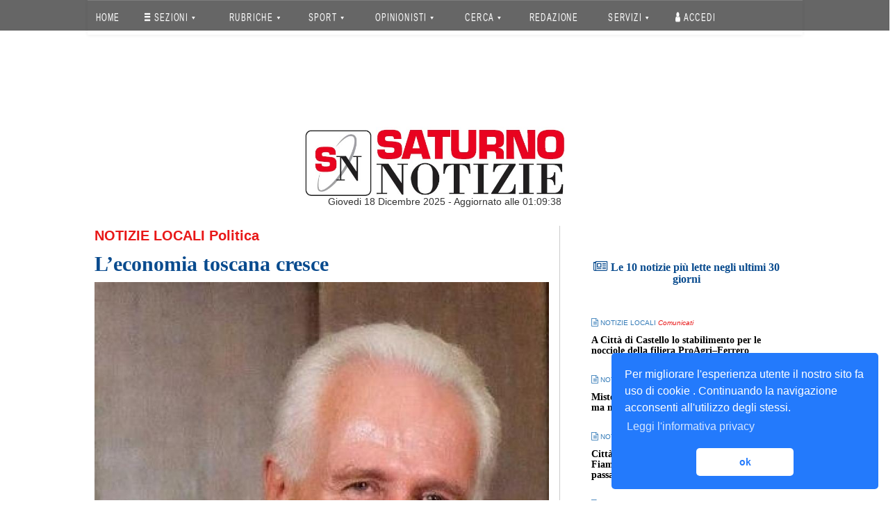

--- FILE ---
content_type: text/html; charset=UTF-8
request_url: https://www2.saturnonotizie.it/news/read/193832/politica-toscana.html
body_size: 19272
content:
<!DOCTYPE html>
<html>
	<head>
		<title>L’economia toscana cresce - Saturno Notizie</title>
		<meta name="viewport" content="width=device-width, initial-scale=1, minimum-scale=1, maximum-scale=1" charset="utf8mb4_general_ci">

				<meta http-equiv="Cache-control" content="public">

			<!-- Google+ data -->
		<meta name="description" content="Continua a crescere, in modo stabile, anche se ad un ritmo contenuto , l’economia toscana. Bene l’export e il mercato del lavoro. Velocità diverse fra i servizi" />
		<meta name="Author" content="" />
	<meta name="copyright" content="" />

	<!-- Facebook data -->
		<meta property="og:url" content="https://www2.saturnonotizie.it/news/read/193832/politica-toscana.html" />
	<meta property="og:type" content="article" />
	<meta property="og:title" content="L’economia toscana cresce" />
		<meta property="og:description" content="Continua a crescere, in modo stabile, anche se ad un ritmo contenuto , l’economia toscana. Bene l’export e il mercato del lavoro. Velocità diverse fra i servizi" />
	<meta property="og:image" content="https://www2.saturnonotizie.it/uploads/news/posts/2024/07/193832/4ecca5138f00b91d985c513894767a005a86caf5_full.jpeg" />

	<!-- Twitter Card data -->
				
				 				<link href="/css/0885990_bootstrap.min_1.css" rel="stylesheet" />
			<link href="/css/0885990_bootstrap-theme.min_2.css" rel="stylesheet" />
			<link href="/css/0885990_font-awesome.min_3.css" rel="stylesheet" />
			<link href="/css/0885990_animate_4.css" rel="stylesheet" />
			<link href="/css/0885990_metisMenu.min_5.css" rel="stylesheet" />
			<link href="/css/0885990_nprogress_6.css" rel="stylesheet" />
			<link href="/css/0885990_ekko-lightbox.min_7.css" rel="stylesheet" />
			<link href="/css/0885990_part_8_login_1.css" rel="stylesheet" />
			<link href="/css/0885990_part_8_maintemplate_2.css" rel="stylesheet" />
			<link href="/css/0885990_part_8_usersecurity_3.css" rel="stylesheet" />
				<link rel="stylesheet" href="/css/1953e0f_font-awesome.min_1.css" />
	
				<link href="/css/2457f56_style_1.css" rel="stylesheet" />
			<link href="/css/2457f56_singoloarticolo_2.css" rel="stylesheet" />
		
	<style>
		.modal.fade .modal-dialog {
			transform: translate(0px, -25%);
			transition: transform 0.3s ease-out 0s;
		}
		.modal.fade.in .modal-dialog {
			transform: translate(0px, 0px);
		}
		.flyover {
		   left: 150%;
		   overflow: hidden;
		   position: fixed;
		   width: 50%;
		   opacity: 0.9;
		   z-index: 1050;
		   transition: left 0.6s ease-out 0s;
		}
		.flyover-centered {
		   top: 50%;
		   transform: translate(-50%, -50%);
		}
		.flyover.in {
		   left: 50%;
		}
		
		.alert {
			box-shadow: 0px 1px 5px 2px rgba(0,0,0,0.3) !important;
		}
		.added-style {
			border-radius: 6px;
			font-size: 18px;
		}
		.close-button {
			font-size: 26px;
			color: black;
		}
	</style>

				 			<script>
				<!-- Google Tag Manager -->
				(function(w,d,s,l,i){
					w[l]=w[l]||[];w[l].push({'gtm.start':new Date().getTime(),event:'gtm.js'});
					var f=d.getElementsByTagName(s)[0],j=d.createElement(s),dl=l!='dataLayer'?'&l='+l:'';
					j.async=true;
					j.src='https://www.googletagmanager.com/gtm.js?id='+i+dl;f.parentNode.insertBefore(j,f);
				})(window,document,'script','dataLayer','GTM-N4CZ35D');
				<!-- End Google Tag Manager -->
			</script>

											<script src="/assets/js/original/jquery.min.js" type="text/javascript"></script>
				
				<!-- SmartMenus jQuery plugin & Bootstrap Addon -->
				<script src="/assets/js/original/jquery.smartmenus.min.js" type="text/javascript"></script>
				<script src="/assets/js/original/addons/bootstrap/jquery.smartmenus.bootstrap.min.js" type="text/javascript"></script>

				<script src="/assets/js/original/jquery.dataTables.min.js" type="text/javascript"></script>
				<script src="/assets/js/original/jquery-ui.min.js" type="text/javascript"></script>
				<script src="/assets/js/original/jquery.cookie.js"></script>
				<script src="/assets/js/original/moment.min.js" type="text/javascript"></script>
				<script src="/assets/js/original/bootstrap-datetimepicker.min.js" type="text/javascript"></script>
				<script src="/assets/js/original/metisMenu.min.js" type="text/javascript"></script>
				<script src="/assets/ckeditor/ckeditor.js" type="text/javascript"></script>
								<script src="/assets/js/original/slick.min.js" type="text/javascript"></script>
				<script src="/assets/js/original/turn.min.js" type="text/javascript"></script>

												<script src="/assets/js/original/require.min.js"></script>
				<script src="/assets/js/original/common.js"></script>

												<script src="/js/mainpack_bootstrap.min_1.js"></script>
									<script src="/js/mainpack_modernizr-2.8.3-respond-1.4.2.min_2.js"></script>
									<script src="/js/mainpack_ekko-lightbox.min_3.js"></script>
				
				
						<script>
								(function(d, s, id) {
					var js, fjs = d.getElementsByTagName(s)[0];
					if (d.getElementById(id)) return;
					js = d.createElement(s); 
					js.id = id;
					js.src = 'https://connect.facebook.net/it_IT/sdk.js#xfbml=1&version=v2.11';
					fjs.parentNode.insertBefore(js, fjs);
				}(document, 'script', 'facebook-jssdk'));
				
								$(document).on('click', '[data-toggle="lightbox"]', function(event) {
					event.preventDefault();
					$(this).ekkoLightbox();
				});
				
												var clickEvent = false;
				$('#myCarousel').carousel({
					interval: 4000
				});
				$('#myCarousel').on('click', '.nav a', function() {
						clickEvent = true;
						$('.nav li').removeClass('active');
						$(this).parent().addClass('active');		
				}).on('slid.bs.carousel', function(e) {
					if(!clickEvent) {
						var count = $('.nav').children().length -1;
						var current = $('.nav li.active');
						current.removeClass('active').next().addClass('active');
						var id = parseInt(current.data('slide-to'));
						if(count == id) {
							$('.nav li').first().addClass('active');	
						}
					}
					clickEvent = false;
				});
	
								$(".socialbar").on("click", function(event) {
					event.preventDefault();
					var share_link = $(this).prop('href');
					window.open(share_link, "_blank", "toolbar=no,scrollbars=no,resizable=no,top=200,left=300,width=800,height=600,center= yes");
				});

								$('#spotBackground').carousel({
					//***Delay betweenimages: actually 10s
					interval: 10000
				});
				$('#spotBackground').on('click', '.nav a', function() {
						clickEvent = true;
						$('.nav li').removeClass('active');
						$(this).parent().addClass('active');		
				}).on('slid.bs.carousel', function(e) {
					if(!clickEvent) {
						var count = $('.nav').children().length -1;
						var current = $('.nav li.active');
						current.removeClass('active').next().addClass('active');
						var id = parseInt(current.data('slide-to'));
						if(count == id) {
							$('.nav li').first().addClass('active');	
						}
					}
					clickEvent = false;
				});
			</script>

			<link rel="stylesheet" type="text/css" href="//cdnjs.cloudflare.com/ajax/libs/cookieconsent2/3.0.3/cookieconsent.min.css" />
			<script src="//cdnjs.cloudflare.com/ajax/libs/cookieconsent2/3.0.3/cookieconsent.min.js"></script>
			<script>
				window.addEventListener("load", function(){
				window.cookieconsent.initialise({
					"palette": {
						"popup": {
							"background": "#237afc"
						},
						"button": {
							"background": "#fff",
							"text": "#237afc"
						}
					},
					"theme": "classic",
					"position": "bottom-right",
					"content": {
						"message": "Per migliorare l'esperienza utente il nostro sito fa uso di cookie . Continuando la navigazione acconsenti all'utilizzo degli stessi. ",
						"dismiss": "ok",
						"link": "Leggi l'informativa privacy",
						"href": "http://www1.saturnonotizie.it/news/content/7/privacy.html"
					}
				})});
			</script>
		
	<script type="text/javascript">
				$( document ).ready(function() {
			$('#btnCloseFlyOver1').click(function(){
				$('#message1').toggleClass('in');
			});
			$(function(){
				$('#message1').toggleClass('in');
			});
		});
	</script>
		<link rel="icon" type="image/x-icon" href="/favicon.ico" />
	</head>

			<body>
			<!-- Google Tag Manager (noscript) -->
		<noscript>
			<iframe src="https://www.googletagmanager.com/ns.html?id=GTM-N4CZ35D" height="0" width="0" style="display:none;visibility:hidden"></iframe>
		</noscript>
		<!-- End Google Tag Manager (noscript) -->

										
				<nav class="saturnonav" style="z-index: 999999999; position: fixed; top: 0; width: 100%;">
	<div id="satmen" class="container basecontainer">

		<div class="navbar navbar-default navbar-static-top" role="navigation">
			<div class="navbar-header">
				<button type="button" class="navbar-toggle" data-toggle="collapse" data-target=".navbar-collapse">
					<span class="sr-only">Toggle navigation</span>
					<span class="icon-bar"></span>
					<span class="icon-bar"></span>
					<span class="icon-bar"></span>
				</button>
							</div>

			<div class="navbar-collapse collapse">
				<!-- Left nav -->
				<ul class="nav navbar-nav">
					<li><a href="/">HOME</a></li>

					<!-- SEZIONI -->
					<li>
						<a href="#">
							<i style="color:white;" class="fa fa-bars" aria-hidden="true"></i> SEZIONI <span class="caret"></span>
						</a>
						<ul class="dropdown-menu">
							<!-- VOCE MENU NOTIZIE LOCALI -->
							<li>
								<a href="/news/last/1/notizielocali.html">NOTIZIE LOCALI <span class="caret"></span></a>
								<ul class="dropdown-menu">
									<li><a href="/news/last/14/altrenotizie.html">Altre notizie</a></li>
									<li><a href="/news/last/27/arteecultura.html">Arte e cultura</a></li>
									<li><a href="/news/last/58/associazionismo.html">Associazionismo</a></li>
									<li><a href="/news/last/24/attualita.html">Attualità</a></li>
									<li><a href="/news/last/42/comunicati.html">Comunicati</a></li>
									<li><a href="/news/last/26/costumeesocieta.html">Costume & Società</a></li>
									<li><a href="/news/last/8/cronaca.html">Cronaca</a></li>
									<li><a href="/news/last/25/cultura.html">Cultura</a></li>
									<li><a href="/news/last/41/curiosita.html">Curiosità</a></li>
									<li><a href="/news/last/9/economia.html">Economia</a></li>
									<li><a href="/news/last/46/eventi.html">Eventi</a></li>
									<li><a href="/news/last/60/inchieste.html">Inchieste</a></li>
									<li><a href="/news/last/33/interviste.html">Interviste</a></li>
									<li><a href="/news/last/15/politica.html">Politica</a></li>
									<li><a href="/news/last/23/sanita.html">Sanità</a></li>
									<li><a href="/news/last/11/spettacolo.html">Spettacolo</a></li>
								</ul>
							</li>

							<!-- VOCE MENU NOTIZIE NAZIONALI -->
							<li>
								<a href="/news/last/2/notizienazionali.html">NOTIZIE NAZIONALI <span class="caret"></span></a>
								<ul class="dropdown-menu">
									<li><a href="/news/last/69/altrenotizie.html">Altre notizie</a></li>
									<li><a href="/news/last/81/arteecultura.html">Arte e cultura</a></li>
									<li><a href="/news/last/251/associazionismo.html">Associazionismo</a></li>
									<li><a href="/news/last/78/attualita.html">Attualità</a></li>
									<li><a href="/news/last/91/comunicati.html">Comunicati</a></li>
									<li><a href="/news/last/80/costumeesocieta.html">Costume & Società</a></li>
									<li><a href="/news/last/63/cronaca.html">Cronaca</a></li>
									<li><a href="/news/last/79/cultura.html">Cultura</a></li>
									<li><a href="/news/last/90/curiosita.html">Curiosità</a></li>
									<li><a href="/news/last/64/economia.html">Economia</a></li>
									<li><a href="/news/last/92/eventi.html">Eventi</a></li>
									<li><a href="/news/last/100/inchieste.html">Inchieste</a></li>
									<li><a href="/news/last/86/interviste.html">Interviste</a></li>
									<li><a href="/news/last/70/politica.html">Politica</a></li>
									<li><a href="/news/last/77/sanita.html">Sanità</a></li>
									<li><a href="/news/last/66/spettacolo.html">Spettacolo</a></li>
								</ul>
							</li>

							<!-- NOTIZIE DAL MONDO -->
							<li>
								<a href="/news/last/3/notiziemondo.html">NOTIZIE DAL MONDO <span class="caret"></span></a>
								<ul class="dropdown-menu">
									<li><a href="/news/last/108/altrenotizie.html">Altre notizie</a></li>
									<li><a href="/news/last/119/arteecultura.html">Arte e cultura</a></li>
									<li><a href="/news/last/252/associazionismo.html">Associazionismo</a></li>
									<li><a href="/news/last/116/attualita.html">Attualità</a></li>
									<li><a href="/news/last/123/comunicati.html">Comunicati</a></li>
									<li><a href="/news/last/118/costumeesocieta.html">Costume & Società</a></li>
									<li><a href="/news/last/102/cronaca.html">Cronaca</a></li>
									<li><a href="/news/last/117/cultura.html">Cultura</a></li>
									<li><a href="/news/last/122/curiosita.html">Curiosità</a></li>
									<li><a href="/news/last/103/economia.html">Economia</a></li>
									<li><a href="/news/last/125/eventi.html">Eventi</a></li>
									<li><a href="/news/last/253/inchieste.html">Inchieste</a></li>
									<li><a href="/news/last/254/interviste.html">Interviste</a></li>
									<li><a href="/news/last/109/politica.html">Politica</a></li>
									<li><a href="/news/last/115/sanita.html">Sanità</a></li>
									<li><a href="/news/last/105/spettacolo.html">Spettacolo</a></li>
								</ul>
							</li>

							<!-- INTERVISTE & INCHIESTE-->
							<li>
								<a href="#">INTERVISTE & INCHIESTE <span class="caret"></span></a>
								<ul class="dropdown-menu">
									<li><a href="/news/last/33/notizie-locali-interviste.html">Interviste locali</a></li>
									<li><a href="/news/last/86/notizie-nazionali-interviste.html">Interviste nazionali</a></li>
									<li class="divider"></li>
									<li><a href="/news/last/60/notizie-locali-inchieste.html">Inchieste locali</a></li>
									<li><a href="/news/last/100/notizie-locali-inchieste.html">Inchieste nazionali</a></li>
									<li class="divider"></li>
									<li><a href="/news/content/4/interviste-video.html">Interviste Video</a></li>
									<li><a href="/news/content/5/inchieste-video.html">Inchieste Video</a></li>
								</ul>
							</li>

							<!-- ECO DEL TEVERE -->
							<li>
								<a href="#">ECO DEL TEVERE <span class="caret"></span></a>
								<ul class="dropdown-menu">
									<li><a href="/news/newsbrowser/2">Ultimo Numero</a></li>
									<li><a href="/news/newspaperarchive">Archivio</a></li>
								</ul>
							</li>

							<li class="divider"></li>
							
							<!-- LETTERA ALLA REDAZIONE -->
							<li><a href="/news/last/146/lettereredazione.html">LETTERA ALLA REDAZIONE</a></li>

							<!-- COMMENTI -->
							<li><a href="/news/comment/0/comments.html">COMMENTI</a></li>	

							<!-- SONDAGGIO -->
							<li>
								<a href="#">SONDAGGIO <span class="caret"></span></a>
								<ul class="dropdown-menu">
									<li><a href="/news/lastpoll">Ultimo Sondaggio</a></li>
									<li><a href="/news/pollsarchive">Archivio</a></li>
								</ul>
							</li>

							<!-- NEWSLETTER -->
							<li><a href="/news/content/6/newsletter.html">NEWSLETTER</a></li>
						</ul>
					</li>
					<!-- FINE SEZIONI -->

					<!-- RUBRICHE -->
					<li>
						<a href="#">
							<i style="color:white;"></i> RUBRICHE <span class="caret"></span>
						</a>
						<ul class="dropdown-menu">
							<li>
								<a href="/news/last/164/saperiesapori.html">SAPERI E SAPORI <span class="caret"></span></a>
								<ul class="dropdown-menu">
									<li><a href="/news/last/137/saperiesapori-ricette.html">RICETTE</a></li>
									<li><a href="/news/last/255/saperiesapori-cantina.html">CANTINA</a></li>
									<li><a href="/news/last/256/saperiesapori-liquori.html">LIQUORI</a></li>
									<li><a href="/news/last/257/saperiesapori-consigli-segreti.html">CONSIGLI E SEGRETI</a></li>
									<li><a href="/news/last/258/saperiesapori-itinerari-enogastronomici.html">ITINERARI ENOGASTRONOMICI</a></li>
									<li><a href="/news/last/259/saperiesapori-opinionista.html">L'ESPERTO</a>
								</ul>
							</li>

							<li>
								<a href="/news/last/141/motori.html">MOTORI <span class="caret"></span></a>
								<ul class="dropdown-menu">
									<li><a href="/news/last/265/motori-auto.html">AUTO</a></li>
									<li><a href="/news/last/266/motori-moto.html">MOTO</a></li>
									<li><a href="/news/last/267/motori-ambiente.html">AMBIENTE</a></li>
									<li><a href="/news/last/268/motori-sicurezza.html">SICUREZZA</a></li>
									<li><a href="/news/last/269/motori-auto-moto-epoca.html">AUTO & MOTO D'EPOCA</a></li>
								</ul>
							</li>

							<li><a href="/news/last/142/gossip.html">GOSSIP</a></li>

							<li>
								<a href="/news/last/239/ortoegiardino.html">ORTO & GIARDINO <span class="caret"></span></a>
								<ul class="dropdown-menu">
									<li><a href="/news/last/270/ortoegiardino-orto.html">ORTO</a></li>
									<li><a href="/news/last/271/ortoegiardino-giardino.html">GIARDINO</a></li>
									<li><a href="/news/last/272/ortoegiardino-bonsai.html">BONSAI</a></li>
									<li><a href="/news/last/273/ortoegiardino-frutti.html">FRUTTI</a></li>
									<li><a href="/news/last/274/ortoegiardino-consigli.html">CONSIGLI</a></li>
									<li><a href="/news/last/264/ortoegiardino-esperto.html">L'ESPERTO</a></li>
								</ul>
							</li>

							<li><a href="/news/last/135/tecnologia.html">TECNOLOGIA</a></li>

							<li>
								<a href="/news/last/240/economia.html">ECONOMIA <span class="caret"></span></a>
								<ul class="dropdown-menu">
									<li><a href="/news/last/275/economia-azioni.html">AZIONI</a></li>
									<li><a href="/news/last/276/economia-fondi comuni.html">FONDI COMUNI</a></li>
									<li><a href="/news/last/277/economia-obbligazioni.html">OBBLIGAZIONI</a></li>
									<li><a href="/news/last/278/economia-esperto.html">L'ESPERTO</a></li>
									<li><a href="/news/last/279/economia-valute.html">VALUTE</a></li>
								</ul>
							</li>

							<li>
								<a href="/news/last/153/viaggievacanze.html">VIAGGI & VACANZE <span class="caret"></span></a>
								<ul class="dropdown-menu">
									<li><a href="/news/last/280/viaggi-e-vacanze-italia.html">ITALIA</a></li>
									<li><a href="/news/last/281/viaggi-e-vacanze-europa.html">EUROPA</a></li>
									<li><a href="/news/last/282/viaggi-e-vacanze-mondo.html">MONDO</a></li>
									<li><a href="/news/last/283/viaggi-e-vacanze-trekking.html">TREKKING</a></li>
									<li><a href="/news/last/284/viaggi-e-vacanze-on-the-road.html">ON THE ROAD</a></li>
								</ul>
							</li>

							<li>
								<a href="/news/last/134/saluteebenessere.html">SALUTE E BENESSERE <span class="caret"></span></a>
								<ul class="dropdown-menu">
									<li><a href="/news/last/285/salute-e-benessere-alimentazione.html">ALIMENTAZIONE</a></li>
									<li><a href="/news/last/286/salute-e-benessere-bellezza.html">BELLEZZA</a></li>
									<li><a href="/news/last/287/salute-e-benessere-medicina.html">MEDICINA</a></li>
									<li><a href="/news/last/288/salute-e-benessere-malattie.html">MALATTIE</a></li>
									<li><a href="/news/last/289/salute-e-benessere-curiosita.html">CURIOSITA'</a></li>
								</ul>
							</li>

							<li>
								<a href="/news/last/241/amore.html">AMORE <span class="caret"></span></a>
								<ul class="dropdown-menu">
									<li><a href="/news/last/290/amore-sesso.html">SESSO</a></li>
									<li><a href="/news/last/291/amore-famiglia.html">FAMIGLIA</a></li>
									<li><a href="/news/last/292/amore-vita-di-coppia.html">VITA DI COPPIA</a></li>
									<li><a href="/news/last/293/amore-prevenzione.html">PREVENZIONE</a></li>
									<li><a href="/news/last/294/amore-curiosita.html">CURIOSITA'</a></li>
								</ul>
							</li>

							<li>
								<a href="/news/last/139/moda.html">MODA <span class="caret"></span></a>
								<ul class="dropdown-menu">
									<li><a href="/news/last/295/moda-stilisti.html">STILISTI</a></li>
									<li><a href="/news/last/296/moda-tendenze-moda.html">TENDENZE MODA</a></li>
									<li><a href="/news/last/297/moda-profumi.html">PROFUMI</a></li>
									<li><a href="/news/last/298/moda-trucco.html">TRUCCO</a></li>
									<li><a href="/news/last/299/moda-viso-e-corpo.html">VISO E CORPO</a></li>
									<li><a href="/news/last/300/moda-curiosita.html">CURIOSITA'</a></li>
								</ul>
							</li>

							<li><a href="/news/last/151/curiosita.html">CURIOSITA'</a></li>

							<li><a href="/news/last/243/proverbidetti.html">PROVERBI & DETTI</a></li>

							<li>
								<a href="/news/last/242/ambiente.html">AMBIENTE <span class="caret"></span></a>
								<ul class="dropdown-menu">
									<li><a href="/news/last/301/ambiente-clima.html">CLIMA</a></li>
									<li><a href="/news/last/302/ambiente-animali.html">ANIMALI</a></li>
									<li><a href="/news/last/303/ambiente-stili-di-vita.html">STILI DI VITA</a></li>
									<li><a href="/news/last/304/ambiente-wwf-e-greenpeace.html">WWF E GREENPEACE</a></li>
									<li><a href="/news/last/305/ambiente-curiosita.html">CURIOSITA'</a></li>
								</ul>
							</li>

							<li>
								<a href="/news/last/140/musica.html">MUSICA <span class="caret"></span></a>
								<ul class="dropdown-menu">
									<li><a href="/news/last/306/musica-novita.html">NOVITà</a></li>
									<li><a href="/news/last/307/musica-biografie.html">BIOGRAFIE</a></li>
									<li><a href="/news/last/308/musica-concerti.html">CONCERTI</a></li>
									<li><a href="/news/last/309/musica-strumenti.html">STRUMENTI</a></li>
									<li><a href="/news/last/310/musica-curiosita.html">CURIOSITA'</a></li>
								</ul>
							</li>

							<li>
								<a href="/news/last/244/animali.html">ANIMALI <span class="caret"></span></a>
								<ul class="dropdown-menu">
									<li><a href="/news/last/311/animali-cani & gatti.html">CANI & GATTI</a></li>
									<li><a href="/news/last/312/animali-animali-domestici.html">ANIMALI DOMESTICI</a></li>
									<li><a href="/news/last/313/animali-insetti.html">INSETTI</a></li>
									<li><a href="/news/last/314/animali-pesci.html">PESCI</a></li>
									<li><a href="/news/last/315/animali-altri animali.html">ALTRI ANIMALI</a></li>
									<li><a href="/news/last/316/animali-il-veterinario.html">IL VETERINARIO</a></li>
									<li><a href="/news/last/317/animali-curiosita.html">CURIOSITA'</a></li>
								</ul>
							</li>

							<li><a href="/news/last/146/lettereredazione.html">LETTERE ALLA REDAZIONE</a></li>

														<li><a href="/news/last/245/umbria.html">UMBRIA</a></li>
							<li><a href="/news/last/246/toscana.html">TOSCANA</a></li>
							<li><a href="/news/last/247/emiliaromagna.html">EMILIA ROMAGNA</a></li>
							<li><a href="/news/last/248/marche.html">MARCHE</a></li>
							<li><a href="/news/last/249/lazio.html">LAZIO</a></li>
							<li><a href="/news/last/250/repubblicasanmarino.html">REPUBBLICA DI SAN MARINO</a></li>
						</ul>
					</li>
					<!-- FINE RUBRICHE -->

					<!-- SPORT -->
					<li>
						<a href="/news/last/6/sport.html">
							<i style="color:white;"></i> SPORT <span class="caret"></span>
						</a>
						<ul class="dropdown-menu">
							<!-- VOCE MENU SPORT LOCALI -->
							<li>
								<a href="/news/last/230/sport-locali.html">SPORT LOCALI <span class="caret"></span></a>
								<ul class="dropdown-menu">
									<li><a href="/news/last/233/calcio.html">CALCIO</a></li>
									<li><a href="/news/last/184/pallavolo.html">PALLAVOLO</a></li>
									<li><a href="/news/last/185/pallacanestro.html">PALLACANESTRO</a></li>
									<li><a href="/news/last/199/ciclismo.html">CICLISMO</a></li>
									<li><a href="/news/last/200/automobilismo.html">AUTOMOBILISMO</a></li>
									<li><a href="/news/last/201/motociclismo.html">MOTOCICLISMO</a></li>
									<li><a href="/news/last/193/tennis.html">TENNIS</a></li>
									<li><a href="/news/last/197/atletica.html">ATLETICA</a></li>
									<li><a href="/news/last/203/nuoto.html">NUOTO</a></li>
									<li><a href="/news/last/192/rugby.html">RUGBY</a></li>
									<li><a href="/news/last/318/altri-sport.html">ALTRI SPORT</a></li>
								</ul>
							</li>

							<!-- VOCE MENU SPORT NAZIONALI -->
							<li>
								<a href="/news/last/231/sport-nazionali.html">SPORT NAZIONALI <span class="caret"></span></a>
								<ul class="dropdown-menu">
									<li><a href="/news/last/234/calcio.html">CALCIO</a></li>
									<li><a href="/news/last/321/pallavolo.html">PALLAVOLO</a></li>
									<li><a href="/news/last/322/pallacanestro.html">PALLACANESTRO</a></li>
									<li><a href="/news/last/323/ciclismo.html">CICLISMO</a></li>
									<li><a href="/news/last/324/automobilismo.html">AUTOMOBILISMO</a></li>
									<li><a href="/news/last/325/motociclismo.html">MOTOCICLISMO</a></li>
									<li><a href="/news/last/326/tennis.html">TENNIS</a></li>
									<li><a href="/news/last/327/atletica.html">ATLETICA</a></li>
																		<li><a href="/news/last/347/rugby.html">RUGBY</a></li>
									<li><a href="/news/last/319/altri-sport.html">ALTRI SPORT</a></li>
								</ul>
							</li>
						</ul>
					</li>
					<!-- FINE SPORT -->

					<!-- OPINIONISTI -->
					<li>
						<a href="/news/last/7/opinionisti.html">OPINIONISTI <span class="caret"></span></a>
						<ul class="dropdown-menu">
							<li><a href="/news/last/154/direttore.html">Il Direttore</a></li>
							<li><a href="/news/last/47/punti-di-vista.html">Punti di vista</a></li>
							<li class="divider"></li>

	<li><a href="/news/last/217/opinionisti.html">Francesco Del Teglia</a></li>
	<li><a href="/news/last/218/opinionisti.html">Donatella Zanchi</a></li>
	<li><a href="/news/last/219/opinionisti.html">Alessandro Ruzzi</a></li>
	<li><a href="/news/last/220/opinionisti.html">Buttarini Massimo</a></li>
	<li><a href="/news/last/221/opinionisti.html">Daniele Bistoni</a></li>
	<li><a href="/news/last/222/opinionisti.html">Monia Mariani</a></li>
	<li><a href="/news/last/223/opinionisti.html">Giorgio Ciofini</a></li>
	<li><a href="/news/last/224/opinionisti.html">Claudio Cherubini</a></li>
	<li><a href="/news/last/225/opinionisti.html">Olinto Gherardi</a></li>
	<li><a href="/news/last/226/opinionisti.html">Paolo Puletti</a></li>
	<li><a href="/news/last/227/opinionisti.html">Andrea Franceschetti</a></li>
	<li><a href="/news/last/228/opinionisti.html">Giacomo Moretti</a></li>
	<li><a href="/news/last/229/opinionisti.html">Valter Rossi</a></li>
	<li><a href="/news/last/363/opinionisti.html">Leonardo Magnani</a></li>
	<li><a href="/news/last/367/opinionisti.html">Leonardo Tredici</a></li>
	<li><a href="/news/last/368/opinionisti.html">Paolo Tagliaferri</a></li>
	<li><a href="/news/last/369/opinionisti.html">Fausto Braganti</a></li>
	<li><a href="/news/last/370/opinionisti.html">Andrea Pichi Graziani</a></li>
	<li><a href="/news/last/371/opinionisti.html">Matteo Canicchi</a></li>
	<li><a href="/news/last/372/opinionisti.html">Giulia Gambacci</a></li>
	<li><a href="/news/last/373/opinionisti.html">Chiara Verdini</a></li>
	<li><a href="/news/last/374/opinionisti.html">Mara Valentini</a></li>
	<li><a href="/news/last/375/opinionisti.html">Maurizio Bragagni</a></li>
	<li><a href="/news/last/376/opinionisti.html">Mariantonietta Nania</a></li>
	<li><a href="/news/last/377/opinionisti.html">Marco Cestelli</a></li>
	<li><a href="/news/last/378/opinionisti.html">Mara Ercolanoni</a></li>

														
													</ul>
					</li>
					<!-- FINE OPINIONISTI -->

					<!-- CERCA -->
					<li>
						<a href="/news/search">CERCA <span class="caret"></span></a>
						<ul class="dropdown-menu">
							<li><a href="/news/search/1/notizielocali.html">Notizie Locali</a></li>
							<li><a href="/news/search/2/notizienazionali.html">Notizie Nazionali</a></li>
							<li><a href="/news/search/3/notiziedalmondo.html">Notizie dal mondo</a></li>
							<li><a href="/news/search/4/rubrica.html">Rubriche</a></li>
							<li><a href="/news/search/6/sport.html">Sport</a></li>
													</ul>
					</li>
					<!-- FINE CERCA -->

					<!-- REDAZIONE -->
					<li><a href="/news/content/1/redazione.html">REDAZIONE</a></li>

					<!-- SERVIZI -->
					<li>
						<a href="/news/search">SERVIZI <span class="caret"></span></a>
						<ul class="dropdown-menu">
							<li><a href="/news/content/3/pubblicita.html">La tua pubblicità</a></li>
							<li><a href="/news/advertising/357/agenzieimmobiliari.html">Pubblicità - Agenzie immobiliari</a></li>
							<li><a href="/news/advertising/358/venditaautomoto.html">Pubblicità - Vendita auto e moto</a></li>
							<li><a href="/news/advertising/359/mangiaredormirenelterritorio.html">Pubblicità - Mangiare e dormire nel territorio</a></li>
							<li><a href="http://www.oroscopo.it">Oroscopo</a></li>
						</ul>
					</li>
					<!-- FINE SERVIZI -->

					<!-- LOGIN -->
									<li><a href="/login"><i class="fa fa-user" aria-hidden="true"></i> Accedi</a></li>
									<!-- FINE LOGIN -->
				</ul>
			</div><!--/.nav-collapse -->
		</div>

	</div>
</nav>
					
<style>
	@media only screen and (min-width:1029px)
	{
		.dropdown-menu {
			width: 400px !important;
			max-width: 1000px !important;
		}
	}
	
	@media only screen and (max-width:1028px)
	{
		.col-md-4.bannerheader {
			width: 100% !important;
		}
	}
						
	@media only screen and (max-width: 767px) 
	{
		.navbar-nav > li {
			float:none !important;
		}
		.navbar-default .navbar-toggle .icon-bar {
			background-color: white;
		}
			.navbar-default .navbar-nav .open .dropdown-menu>li>a {
			color: white !important;
		}
		.dropdown-menu{
			margin-left:0px !important;
		}
		.navbar-collapse.collapse.in{
			background: #666;
		}
		button.navbar-toggle {
			background: none;
		}
		.navbar-default .navbar-toggle:focus, .navbar-default .navbar-toggle:hover {
			background-color: transparent;
		}
			.navbar-default .navbar-toggle {
			border-color: transparent;
		}
		.navbar-nav.sm-collapsible .caret:before {
			content: '+';
			font-family: monospace;
			font-weight: bold;
			border: 1px solid white;
			padding: 0 7px 0 7px;

		}
		.navbar-nav.sm-collapsible .caret, .navbar-nav.sm-collapsible ul .caret {
			position: absolute;
			right: 0;
			margin: -3px 15px 0 0;
			padding: 0;
			width: 32px;
			height: 26px;
			line-height: 24px;
			text-align: center;
			border-width: 1px;
			border-style: solid;
		}
	}

	.navbar-default{
		background: none !important;
	}
	.navbar-header{
		background: #666 !important;
	}
	.navbar{
		border:0px !important;
	}

	@media only screen and (max-width: 1200px) {
		.navbar-default{
			background: none !important;
		}
	}

	.navbar-default .navbar-nav>li>a {
		color: white !important;
	}
	#satmen{
		background: none !important;
	}
	.navbar-default .navbar-nav>li>a:focus, .navbar-default .navbar-nav>li>a:hover {
		color: white;
		background-color: transparent;
	}		
	.navbar-default .navbar-nav>li>a:focus, .navbar-default .navbar-nav>li>a:hover {
		color: white;
		background-color: transparent;
	}
	.navbar-default .navbar-nav>li>a{
		background: none !important;
	}
	.navbar-default .navbar-nav>li>a {
		background: none !important;
		olor: white;
		text-transform: uppercase;
		transform: scale(.6, 1);
		font-size: 16px;
		padding-left: 0px;
		padding-right: 0px;
		letter-spacing: 2.5px;
		font-weight: lighter;
	}
</style>
<!-- FINE NAV-->
		
				<div id="wrappero">
											
		<div class="bodycontent">
		<section id="header">	<div class="">		<div class="row"><div  class="col-xs-12 col-md-12">	<div id="spotBackground" style="height: 450px;" class="carousel slidebanner" data-ride="carousel">		<!-- Wrapper for background slides -->
							<div class="carousel-inner">		<div class="item active">
			<!-- Revive Adserver Tag Javascript - Generated with Revive Adserver v4.1.1 -->
			<script type='text/javascript'>
				<!--//<![CDATA[
					//var m3_u = 'https://adv-saturno.wineuropa.it/www/delivery/ajs.php'; //'https://adv-saturno.wineuropa.it/www/delivery/ajs.php'
					var m3_u = (location.protocol=='https:'?'https://adv-saturno.wineuropa.it/www/delivery/ajs.php':'http://adv-saturno.wineuropa.it/www/delivery/ajs.php');
					var m3_r = Math.floor(Math.random()*99999999999);
					if (!document.MAX_used) document.MAX_used = ',';
					document.write ("<scr"+"ipt type='text/javascript' src='"+m3_u);
					document.write ("?zoneid=1&amp;block=1&amp;width=1600&amp;height=1200");

					document.write ('&amp;cb=' + m3_r);
					if (document.MAX_used != ',') document.write ("&amp;exclude=" + document.MAX_used);
					document.write (document.charset ? '&amp;charset='+document.charset : (document.characterSet ? '&amp;charset='+document.characterSet : ''));
					document.write ("&amp;loc=" + escape(window.location));
					if (document.referrer) document.write ("&amp;referer=" + escape(document.referrer));
					if (document.context) document.write ("&context=" + escape(document.context));
					if (document.mmm_fo) document.write ("&amp;mmm_fo=1");
					document.write ("'><\/scr"+"ipt>");
				//]]>-->
			</script>
			<noscript>
				<a href='https://adv-saturno.wineuropa.it/www/delivery/ck.php?n=af3cff38&amp;cb=INSERT_RANDOM_NUMBER_HERE' target='_blank'>
					<img src='https://adv-saturno.wineuropa.it/www/delivery/avw.php?zoneid=7&amp;cb=INSERT_RANDOM_NUMBER_HERE&amp;n=af3cff38' border='0' alt='' />
				</a>
			</noscript>		</div>		</div>		<!-- Left and right controls -->
					</div>
					<div class="clearfix"></div>
					<style>
					</style><div class="headerlogo">
	<div class="container basecontainer schema1">
		<div class="row">
			<div class="col-xs-12 col-md-3 hidden-xs bannerlogo"><p class="text-center">
			<!-- Revive Adserver Tag Javascript - Generated with Revive Adserver v4.1.1 -->
			<script type='text/javascript'>
				<!--//<![CDATA[
					//var m3_u = 'https://adv-saturno.wineuropa.it/www/delivery/ajs.php'; //'https://adv-saturno.wineuropa.it/www/delivery/ajs.php'
					var m3_u = (location.protocol=='https:'?'https://adv-saturno.wineuropa.it/www/delivery/ajs.php':'http://adv-saturno.wineuropa.it/www/delivery/ajs.php');
					var m3_r = Math.floor(Math.random()*99999999999);
					if (!document.MAX_used) document.MAX_used = ',';
					document.write ("<scr"+"ipt type='text/javascript' src='"+m3_u);
					document.write ("?zoneid=2&amp;block=1&amp;width=300&amp;height=50");

					document.write ('&amp;cb=' + m3_r);
					if (document.MAX_used != ',') document.write ("&amp;exclude=" + document.MAX_used);
					document.write (document.charset ? '&amp;charset='+document.charset : (document.characterSet ? '&amp;charset='+document.characterSet : ''));
					document.write ("&amp;loc=" + escape(window.location));
					if (document.referrer) document.write ("&amp;referer=" + escape(document.referrer));
					if (document.context) document.write ("&context=" + escape(document.context));
					if (document.mmm_fo) document.write ("&amp;mmm_fo=1");
					document.write ("'><\/scr"+"ipt>");
				//]]>-->
			</script>
			<noscript>
				<a href='https://adv-saturno.wineuropa.it/www/delivery/ck.php?n=af3cff38&amp;cb=INSERT_RANDOM_NUMBER_HERE' target='_blank'>
					<img src='https://adv-saturno.wineuropa.it/www/delivery/avw.php?zoneid=7&amp;cb=INSERT_RANDOM_NUMBER_HERE&amp;n=af3cff38' border='0' alt='' />
				</a>
			</noscript></p></div>
			<div class="col-xs-12 col-md-6"><p><a href="https://www2.saturnonotizie.it"><img style="width:90%; margin-left:2.5%" id="logoimg" src="/uploads/news/img/struct/logosaturno.jpg"/></a></p></div>
			<div class="col-xs-12 col-md-3 hidden-xs bannerlogo"><p class="text-center">
			<!-- Revive Adserver Tag Javascript - Generated with Revive Adserver v4.1.1 -->
			<script type='text/javascript'>
				<!--//<![CDATA[
					//var m3_u = 'https://adv-saturno.wineuropa.it/www/delivery/ajs.php'; //'https://adv-saturno.wineuropa.it/www/delivery/ajs.php'
					var m3_u = (location.protocol=='https:'?'https://adv-saturno.wineuropa.it/www/delivery/ajs.php':'http://adv-saturno.wineuropa.it/www/delivery/ajs.php');
					var m3_r = Math.floor(Math.random()*99999999999);
					if (!document.MAX_used) document.MAX_used = ',';
					document.write ("<scr"+"ipt type='text/javascript' src='"+m3_u);
					document.write ("?zoneid=3&amp;block=1&amp;width=300&amp;height=50");

					document.write ('&amp;cb=' + m3_r);
					if (document.MAX_used != ',') document.write ("&amp;exclude=" + document.MAX_used);
					document.write (document.charset ? '&amp;charset='+document.charset : (document.characterSet ? '&amp;charset='+document.characterSet : ''));
					document.write ("&amp;loc=" + escape(window.location));
					if (document.referrer) document.write ("&amp;referer=" + escape(document.referrer));
					if (document.context) document.write ("&context=" + escape(document.context));
					if (document.mmm_fo) document.write ("&amp;mmm_fo=1");
					document.write ("'><\/scr"+"ipt>");
				//]]>-->
			</script>
			<noscript>
				<a href='https://adv-saturno.wineuropa.it/www/delivery/ck.php?n=af3cff38&amp;cb=INSERT_RANDOM_NUMBER_HERE' target='_blank'>
					<img src='https://adv-saturno.wineuropa.it/www/delivery/avw.php?zoneid=7&amp;cb=INSERT_RANDOM_NUMBER_HERE&amp;n=af3cff38' border='0' alt='' />
				</a>
			</noscript></p></div>
		</div>
	</div>
</div>	<div id="updatetime" class="col-md-8 col-md-offset-2 col-xs-12 updatetime">Giovedi 18 Dicembre 2025 - Aggiornato alle 01:09:38</div>	<div class="container basecontainer in categoria breadcrumb">
						<a style="color: #337ab7;" href="/">
							Home
						</a> » 
			<a style="color: #337ab7;" href="/news/last/1/notizie-locali.html">
				Notizie Locali
			</a> » 
			<a style="color: #337ab7;" href="/news/last/15/notizie-locali-politica.html">
				Politica
			</a>
					</div><div class="container basecontainer">
	<div class="full-ban">
		
			<!-- Revive Adserver Tag Javascript - Generated with Revive Adserver v4.1.1 -->
			<script type='text/javascript'>
				<!--//<![CDATA[
					//var m3_u = 'https://adv-saturno.wineuropa.it/www/delivery/ajs.php'; //'https://adv-saturno.wineuropa.it/www/delivery/ajs.php'
					var m3_u = (location.protocol=='https:'?'https://adv-saturno.wineuropa.it/www/delivery/ajs.php':'http://adv-saturno.wineuropa.it/www/delivery/ajs.php');
					var m3_r = Math.floor(Math.random()*99999999999);
					if (!document.MAX_used) document.MAX_used = ',';
					document.write ("<scr"+"ipt type='text/javascript' src='"+m3_u);
					document.write ("?zoneid=6&amp;block=1&amp;width=300&amp;height=50");

					document.write ('&amp;cb=' + m3_r);
					if (document.MAX_used != ',') document.write ("&amp;exclude=" + document.MAX_used);
					document.write (document.charset ? '&amp;charset='+document.charset : (document.characterSet ? '&amp;charset='+document.characterSet : ''));
					document.write ("&amp;loc=" + escape(window.location));
					if (document.referrer) document.write ("&amp;referer=" + escape(document.referrer));
					if (document.context) document.write ("&context=" + escape(document.context));
					if (document.mmm_fo) document.write ("&amp;mmm_fo=1");
					document.write ("'><\/scr"+"ipt>");
				//]]>-->
			</script>
			<noscript>
				<a href='https://adv-saturno.wineuropa.it/www/delivery/ck.php?n=af3cff38&amp;cb=INSERT_RANDOM_NUMBER_HERE' target='_blank'>
					<img src='https://adv-saturno.wineuropa.it/www/delivery/avw.php?zoneid=7&amp;cb=INSERT_RANDOM_NUMBER_HERE&amp;n=af3cff38' border='0' alt='' />
				</a>
			</noscript>
	</div>
</div>
</div>			</div>	</div></section><section id="blocco1">	<div class="container basecontainer paddingtop schema2">		<div class="row"><div  class="col-xs-12 col-md-8"><div class="notiziaprincipale">
	<article>
		<header>
			<p class="cat-article"> <span class="fworld"><a href="/news/last/1/notizie-locali.html" style="color: #e81717;">Notizie Locali</a></span>
			<a href="/news/last/15/notizie-locali-politica.html" style="color: #e81717;"> Politica</a></p>
			<h1 class="a-title">L’economia toscana cresce</h1>
			<div><img src="/uploads/news/posts/2024/07/193832/4ecca5138f00b91d985c513894767a005a86caf5_full.jpeg" class="main-img"></div>
			<p class="occhiello"> Bene export, turismo e occupazione. In difficoltà la moda </p>
			<div class="soc-contain-detail"><a id="test" class="socialbar-detail" style="color: #4262a8;" target="_blank" 
						href="http://www.facebook.com/share.php?u=https://www2.saturnonotizie.it/news/read/193832/politica-toscana.html&title=L’economia toscana cresce">
						<i class="fa fa-facebook-square" aria-hidden="true"></i>
					</a>
					<a id="test" class="socialbar-detail" style="color: #e3553f;" target="_blank" 
						href="https://plus.google.com/share?url=https://www2.saturnonotizie.it/news/read/193832/politica-toscana.html">
						<i class="fa fa-google-plus-square" aria-hidden="true"></i>
					</a>
					<a id="test" class="socialbar-detail" style="color: #4ba6db;" target="_blank" 
						href="http://twitter.com/home?status=L’economia toscana cresce+https://www2.saturnonotizie.it/news/read/193832/politica-toscana.html">
						<i class="fa fa-twitter-square" aria-hidden="true"></i>
					</a>
					<a id="test" class="socialbar-detail" style="color: #2b6eab;" target="_blank" 
						href="http://www.linkedin.com/shareArticle?mini=true&url=/news/read/193832/politica-toscana.html&title=L’economia toscana cresce&source=Share on LinkedIn">
						<i class="fa fa-linkedin-square" aria-hidden="true"></i>
					</a>
					
			<script>var pfHeaderImgUrl = '';var pfHeaderTagline = '';var pfdisableClickToDel = 0;var pfHideImages = 0;var pfImageDisplayStyle = 'right';var pfDisablePDF = 0;var pfDisableEmail = 0;var pfDisablePrint = 0;var pfCustomCSS = '';var pfBtVersion='2';(function(){var js,pf;pf=document.createElement('script');pf.type='text/javascript';pf.src='//cdn.printfriendly.com/printfriendly.js';document.getElementsByTagName('head')[0].appendChild(pf)})();</script>
			<a href="https://www.printfriendly.com" style="color:#6D9F00;text-decoration:none;" class="printfriendly" 
				onclick="window.print();return false;" title="Printer Friendly and PDF">
				<img style="border:none;-webkit-box-shadow:none;box-shadow:none; width: 140px; margin-bottom: 6px;" 
					src="//cdn.printfriendly.com/buttons/printfriendly-pdf-email-button-md.png" 
					alt="Print Friendly and PDF" />
			</a>
				</div>
		</header>
		<div class="b-article"><p>Continua a crescere, in modo stabile, anche se ad un ritmo contenuto , l’economia toscana. Bene l’export e il mercato del lavoro. Velocità diverse fra i servizi, in espansione, e la manifattura, in contrazione nella moda. Presentato oggi a Palazzo Strozzi Sacrati il rapporto Irpet sull’economia toscana dal titolo ‘Fattori di vulnerabilità e velocità di crescita: che accadrà all’economia toscana?’.</p><p>Si parte da uno sguardo al quadro internazionale: instabile a causa del perdurare delle tensioni geopolitiche ma con un Pil globale positivo, +3,2%, seppur diversificato (+2,5% Usa, +5,2% Cina, +0,4% area euro). Cala l’inflazione, processo che dovrebbe continuare in proporzione all’abbassamento del costo del denaro da parte delle Banche centrali.</p><p>Venendo all’Italia e alla Toscana, nel 2023 il Pil ha continuato a crescere,+0,7% (0,6% nazionale), ma meno rispetto al biennio precedente. Un’economia che ha confermato capacità di recupero dopo gli anni della pandemia e l’esplosione dell’inflazione, sebbene aiutata da stimoli fiscali post Covid e dalle risorse del PNRR. La previsione per i prossimi anni annuncia ancora crescita, stabile ma lenta: +0,8% nel 2024 e 2025, +1,2% nel 2026, in linea con quella nazionale.</p><p>Crescita con velocità diverse tra settori. Ad esempio il turismo che, malgrado la stagnazione del movimento interno (-0,3% nel 2023 rispetto al 2022), ha visto un aumento delle presenze straniere (+17,6%) e dei pernottamenti complessivi (+8,8%), con una crescita dei mercati extra europei e delle strutture extra alberghiere. Le presenze sono tornate ai livelli del 2019, con la componente straniera a far da traino. Andamento opposto per l’industria: il calo dell’indice di produzione nel 2023 è stato del 3,3% (2,1% in Italia) e nel primo trimestre 2024 del 4,9% (3,5% in Italia), imputabile all’andamento negativo del comparto moda, specialmente pelletteria, cuoio e calzature.</p><p>Le esportazioni invece segnano per il 2023 il +3,3% (-1,4% Italia) e nel 2024 il +6,3% (-1,9% Italia) con un trend superiore a quasi tutte le altre regioni italiane a maggior vocazione all’export. Se però analizziamo il dato e lo scomponiamo a livello settoriale, il merito va a poche specializzazioni come la gioielleria, la farmaceutica, i macchinari e l’agroalimentare. Negativo il saldo per industria della pelle, calzature e filati e tessuti.</p><p>Il mercato del lavoro continua ad essere in crescita, nonostante il calo della popolazione in età lavorativa. Il tasso di attività nel 2023 ha toccato il 73,3%, superando quello del 2019, 71,8%. Stesso segno per il tasso di occupazione (dal 66,8% al 69,3%) e calo per quello di disoccupazione (dal 6,9% al 5,4%). Dal post pandemia il numero di dipendenti è sempre cresciuto: nel 2023 si è passati a +38 mila unità rispetto al 2022 e a +119 mila unità rispetto al 2019. Nel primo trimestre 2024 analogo trend seppur in rallentamento, soprattutto nella manifattura ed in particolare nella moda. Se diamo un’occhiata al numero di lavoratori con ammortizzatori sociali in rapporto agli addetti medi mensili, nell’ultimo trimestre 2023 sale e resta sopra 2,5 ogni 100 nel primo trimestre 2024. Nei comparti moda si arriva a 6 su 100 e a 10 su 100 nella lavorazione della pelle.</p><p>Le condizioni di vita percepite dalle famiglie toscane, secondo l’indagine Irpet, sono in miglioramento nel 2023 dato che, rispetto all’anno prima, la percentuale di persone che considerava la propria famiglia povera o molto povera è calata dal 16% all’11%. Scende anche quella di coloro che affermano che la propria famiglia arriva con difficoltà o grande difficoltà a fine mese, dal 60% al 40%. Ed aumenta quella delle famiglie che riescono a gestire con relativa facilità le spese mensili, dal 40 al 44%. Permangono tuttavia elementi di fragilità, di cautela ed incertezza: un toscano su due non è ancora completamente soddisfatto della gestione del proprio bilancio familiare, uno su sei non saprebbe far fronte a una spesa imprevista di 800 euro, prevalgono coloro che prevedono un peggioramento delle prospettive del proprio tenore di vita.</p><p>Lo studio prova poi a individuare quattro rischi strategici o fattori di vulnerabilità che potranno impattare ne prossimi anni sul sistema economico e sociale toscano, in considerazione del fatto che la tenuta dell’economia, nel medio-lungo periodo, non sembra avere una intensità tale da metterlo al riparo.</p><p>Il primo è la dipendenza del sistema produttivo dall’esterno: circa il 65% del valore aggiunto generato in Toscana dalla produzione di beni, servizi esclusi, è attivato da domanda estera; si sale al 93% se consideriamo anche la domanda che proviene da altre regioni italiane. Quindi solo 7 euro ogni 100 di valore aggiunto generato dal nostro sistema manifatturiero, quando produciamo beni e non anche servizi, è attivato dalla domanda dei toscani. Se a questo aggiungiamo che la domanda straniera dipende per una buona quota da paesi abbastanza distanti, e non solo geograficamente (Cina, Russia), il rischio di vulnerabilità cresce. E lo fa anche riguardo all’approvvigionamento di alcuni input produttivi, in particolare per tre filiere importanti come la moda, la farmaceutica e la produzione di macchinari.</p><p>Il secondo riguarda il declino demografico ed i riflessi sul mercato del lavoro e, nello specifico, per l’incontro tra domanda e offerta. Dal rapporto tra la popolazione 60-69 anni (in uscita dal mercato del lavoro) e quella in età 20-29 anni (in entrata) notiamo che se nel 1993 c’erano 88 anziani per 100 giovani, nel 2023 si passa a 143 anziani ogni 100 giovani e a 170 anziani ogni 100 giovani nel 2033. Con impatti diversi a seconda delle aree. Oggi in alcuni sistemi locali la domanda di lavoro prevale sull’offerta e il potenziale mismatch è corretto grazie ai flussi di movimenti pendolari e dall’immigrazione. Ma nel futuro questo rischia di andare fuori controllo. Secondo lo studio nei prossimi dieci anni nel 60% delle unità locali le uscite per pensionamenti non troveranno un corrispondente potenziale flusso in ingresso fra i 20-29enni.</p><p>Il terzo prende in considerazione la relazione tra occupazione, salari e produttività e mette in evidenza un sistema produttivo che non è riuscito a valorizzare adeguatamente la loro crescita. Se ad esempio osserviamo il rapporto tra occupazione e salari emerge un concentrazione agli estremi con una crescita dei lavoratori nei livelli reddituali più bassi (+3%) e in quelli più alti (+2%). In quelli intermedi la diminuzione è stata del 5%. In sostanza la questione salariale sembra soprattutto associata ad una lentezza nella dinamica della produttività, il cui rilancio diventa fondamentale per consolidare la crescita ed evitare che aumenti la distanza nelle retribuzioni pro capite rispetto ad altri paesi. I salari sono maggiori nelle imprese più produttive, in quelle che esportano, nelle medie e grandi aziende, nella manifattura, ma le medesime casistiche non sono necessariamente quelle in cui l’occupazione è sempre cresciuta di più </p><p>Infine, quarto e ultimo, la spesa sanitaria. La crescita stabile ma lenta, rischia di compromettere nel lungo termine la sostenibilità finanziaria del nostro welfare, di cui uno dei principali comparti è la sanità. Quella toscana è molto esposta al rischio dato che il modello poggia sull’erogazione delle prestazioni da parte dei soggetti pubblici. Infatti è una delle regioni con più alta spesa per il personale di ruolo (597 euro pro capite), una minore spesa nei servizi prevalentemente erogati dalla medicina/farmaceutica convenzionata e/o privata (717 euro). Inoltre è consistente la quota di investimenti per ristrutturazione o  realizzazione di strutture ospedaliere, con peso importante sui bilanci in termini di interessi sui mutui contratti. Le previsioni sui tassi di crescita in termini reali del Fondo sanitario nazionale, incorporate nel DEF, rischiano di aprire una divaricazione difficile da governare fra la domanda e l’offerta di prestazioni.</p><p>A <a target="_blank" href="https://phplist.servizi.tix.it/rt-ToscanaNotizie/lt.php?tid=fh0GVQVSCQUKVkhWV1xXFAQBAwAcBwFUCEgFVwYPBVtTA1JQUVNMAQICVVYEXwcUCQpQBBxSBwMFSFQHBV0ZDQQEU1VVVwIFCwVTSwwJUVgBUQJVHAMHCVNIAlQEWxlaAFVSTFsFVFZXVQQGAlgEWw">questo indirizzo</a> si possono scaricare la sintesi ed il rapporto completo </p></div>
		<div>
			<div class="author"><i class="fa fa-user"></i> Redazione</div><span>© Riproduzione riservata</span>
			<div class="date"><i class="fa fa-calendar"></i> 15/07/2024 17:25:28</div>
		</div>
		<br>
		
		<br>
		<div></div>
		<div></div>
	</article>
</div>
<div class="rigasuperiore"></div>
<div class="rigainferiore"></div>		<div class="v-space"></div>
						<div class="row related-post">
							<div class="col-sm-12 col-md-12">
								<p class="title-section">Potrebbero anche interessarti: </p>
								<div class="v-space"></div>
							</div>	<div class="col-sm-4 col-md-4">
									<article>
										<header>
											<p class="cat-article-rel">
												<span class="fworld">LOCALI</span> Politica
											</p>
											<a href="/news/read/204239/politica-sansepolcro.html">
												<h5 class="a-title-rel">Nuovo parcheggio pubblico in Via dei Malatesta – Via dei Lorena a Sansepolcro</h5>
											</a>				<img src="/uploads/news/posts/2025/12/204239/e3a1c561749724ce7648cad3b243461c3327d029_full.jpeg" class="main-img">				</header>
								</article>
							</div>	<div class="col-sm-4 col-md-4">
									<article>
										<header>
											<p class="cat-article-rel">
												<span class="fworld">LOCALI</span> Politica
											</p>
											<a href="/news/read/204233/politica-casentino.html">
												<h5 class="a-title-rel">Rigenerazione urbana nella zona Cappuccini di Poppi da 350 mila euro</h5>
											</a>				<img src="/uploads/news/posts/2025/12/204233/7aff97c51097c20462be49d9d27a36f35f4fa8ba_full.jpeg" class="main-img">				</header>
								</article>
							</div>	<div class="col-sm-4 col-md-4">
									<article>
										<header>
											<p class="cat-article-rel">
												<span class="fworld">LOCALI</span> Politica
											</p>
											<a href="/news/read/204232/politica-sansepolcro.html">
												<h5 class="a-title-rel">Al via l’intervento per il percorso ciclopedonale Capoluogo – Frazione Trebbio</h5>
											</a>				<img src="/uploads/news/posts/2025/12/204232/07edbcfc10289911a605810e1e83f98e150fcdb2_full.jpeg" class="main-img">				</header>
								</article>
							</div>	<div class="col-sm-4 col-md-4">
									<article>
										<header>
											<p class="cat-article-rel">
												<span class="fworld">LOCALI</span> Politica
											</p>
											<a href="/news/read/204203/politica-arezzo.html">
												<h5 class="a-title-rel">Alessandro Casi è il nuovo segretario comunale della Lega sezione di Arezzo</h5>
											</a>				<img src="/uploads/news/posts/2025/12/204203/2008a50944645e9f69c5729a5a168f2826d46d31_full.jpeg" class="main-img">				</header>
								</article>
							</div>	<div class="col-sm-4 col-md-4">
									<article>
										<header>
											<p class="cat-article-rel">
												<span class="fworld">LOCALI</span> Politica
											</p>
											<a href="/news/read/204201/politica-casentino.html">
												<h5 class="a-title-rel">Un patto di gemellaggio tra i Comuni di Chiusi della Verna e Badia Tedalda</h5>
											</a>				<img src="/uploads/news/posts/2025/12/204201/73abd5969246e8947911bfc0bf390b472d36ecd5_full.jpeg" class="main-img">				</header>
								</article>
							</div>	<div class="col-sm-4 col-md-4">
									<article>
										<header>
											<p class="cat-article-rel">
												<span class="fworld">LOCALI</span> Politica
											</p>
											<a href="/news/read/204199/politica-casentino.html">
												<h5 class="a-title-rel">Federico Caleri tedoforo di Poppi, la divisa sarà esposta nella casa comunale</h5>
											</a>				<img src="/uploads/news/posts/2025/12/204199/def4f811129292ea3cc725b6fbe1fc24a0a3ec2a_full.jpeg" class="main-img">				</header>
								</article>
							</div>	<div class="col-sm-4 col-md-4">
									<article>
										<header>
											<p class="cat-article-rel">
												<span class="fworld">LOCALI</span> Politica
											</p>
											<a href="/news/read/204187/politica-arezzo.html">
												<h5 class="a-title-rel">Il sindaco di Arezzo Alessandro Ghinelli a Riyadh per il Forum ONU sulle città inclusive</h5>
											</a>				<img src="/uploads/news/posts/2025/12/204187/bbba987b70d3f03de4542e7783bf5a66bf8bda24_full.jpeg" class="main-img">				</header>
								</article>
							</div>	<div class="col-sm-4 col-md-4">
									<article>
										<header>
											<p class="cat-article-rel">
												<span class="fworld">LOCALI</span> Politica
											</p>
											<a href="/news/read/204186/politica-capolona.html">
												<h5 class="a-title-rel">Capolona é il comune della provincia di Arezzo più riciclone</h5>
											</a>				<img src="/uploads/news/posts/2025/12/204186/f746b30946234633fe68744e83f416a050f494a7_full.jpeg" class="main-img">				</header>
								</article>
							</div>	<div class="col-sm-4 col-md-4">
									<article>
										<header>
											<p class="cat-article-rel">
												<span class="fworld">LOCALI</span> Politica
											</p>
											<a href="/news/read/204166/politica-arezzo.html">
												<h5 class="a-title-rel">Totosindaco nel centrosinistra ad Arezzo: Donati si...Donati no!</h5>
											</a>				<img src="/uploads/news/posts/2025/12/204166/8ac6ecda47bab9f8fa2ff4b2aa442fb863668bf7_full.jpeg" class="main-img">				</header>
								</article>
							</div>	</div>		<div class="v-space"></div>
						<div class="row related-post last-videos">
							<div class="col-sm-12 col-md-12">
								<p class="title-section">Ultimi video: </p>
								<div class="v-space"></div>
							</div><script>
						$(document).ready( 
							function() {
								$('table.playlist tr').hide().first().show();
								$('.lastvideoBox_inner').css('color','white !important');
							}
						);
					</script><div class="saturnowebtv">
						<div class="lastvideoBox_inner">
							<script src="https://www.saturnowebtv.it/data/video/webtv3/js/last" type="text/javascript"></script>
						</div>
					</div>	</div>
						<div class="v-space"></div>		<div id="post-add-comment" class="row well" style="margin-left: 8px;"><div class="ipsBox ipsBox_transparent ipsAreaBackground ipsPad cTopicPostArea_noSize ipsSpacer_top">
							<div class="ipsType_center ipsPad">

								<h2 class="ipsType_pageTitle">Crea un account o accedi per lasciare un commento</h2>
								<p class="ipsType_light ipsType_normal ipsType_reset">Bisogna essere registrati per lasciare un commento</p>

								<div class="ipsBox ipsPad ipsSpacer_top">
									<div class="ipsGrid ipsGrid_collapsePhone">
										<div class="ipsGrid_span6 ipsAreaBackground_light ipsPad">
											<h2 class="ipsType_sectionHead">Crea un account</h2>
											<p class="ipsType_normal ipsType_reset ipsType_light">Crea un nuovo account, è facile!</p>
											<br>
											<a href="/register" class="ipsButton ipsButton_primary ipsButton_small">Registra un nuovo account</a>
										</div>
										<div class="ipsGrid_span6 ipsAreaBackground_light ipsPad">
											<h2 class="ipsType_sectionHead">Accedi</h2>
											<p class="ipsType_normal ipsType_reset ipsType_light">Hai già un account? Accedi qui ora.</p>
											<br>
											<a href="/login" class="ipsButton ipsButton_primary ipsButton_small">Accedi</a>
										</div>
									</div>
								</div>
							</div>
						</div>		</div>
							<h3 id="comment-count">
								<i class="fa fa-comments" aria-hidden="true"></i>
								0 commenti alla notizia
							</h3><div class="post-comment">
							<p>Commenta per primo.</p>
						</div>
						<div style="overflow: hidden; margin-left: 8px; margin-bottom: 4px; border-top: 1px dotted #949597; padding: 6px 12px 4px;">
						</div></div><div  class="col-xs-12 col-md-4"><div class="full-ban">
		<div id="banner_29" class="carousel slide" data-ride="carousel">		<!-- Wrapper for slides -->
							<div class="carousel-inner">		<div class="item active">
			<!-- Revive Adserver Tag Javascript - Generated with Revive Adserver v4.1.1 -->
			<script type='text/javascript'>
				<!--//<![CDATA[
					//var m3_u = 'https://adv-saturno.wineuropa.it/www/delivery/ajs.php'; //'https://adv-saturno.wineuropa.it/www/delivery/ajs.php'
					var m3_u = (location.protocol=='https:'?'https://adv-saturno.wineuropa.it/www/delivery/ajs.php':'http://adv-saturno.wineuropa.it/www/delivery/ajs.php');
					var m3_r = Math.floor(Math.random()*99999999999);
					if (!document.MAX_used) document.MAX_used = ',';
					document.write ("<scr"+"ipt type='text/javascript' src='"+m3_u);
					document.write ("?zoneid=29&amp;block=1&amp;width=300&amp;height=50");

					document.write ('&amp;cb=' + m3_r);
					if (document.MAX_used != ',') document.write ("&amp;exclude=" + document.MAX_used);
					document.write (document.charset ? '&amp;charset='+document.charset : (document.characterSet ? '&amp;charset='+document.characterSet : ''));
					document.write ("&amp;loc=" + escape(window.location));
					if (document.referrer) document.write ("&amp;referer=" + escape(document.referrer));
					if (document.context) document.write ("&context=" + escape(document.context));
					if (document.mmm_fo) document.write ("&amp;mmm_fo=1");
					document.write ("'><\/scr"+"ipt>");
				//]]>-->
			</script>
			<noscript>
				<a href='https://adv-saturno.wineuropa.it/www/delivery/ck.php?n=af3cff38&amp;cb=INSERT_RANDOM_NUMBER_HERE' target='_blank'>
					<img src='https://adv-saturno.wineuropa.it/www/delivery/avw.php?zoneid=7&amp;cb=INSERT_RANDOM_NUMBER_HERE&amp;n=af3cff38' border='0' alt='' />
				</a>
			</noscript>		</div>		<div class="item">
			<!-- Revive Adserver Tag Javascript - Generated with Revive Adserver v4.1.1 -->
			<script type='text/javascript'>
				<!--//<![CDATA[
					//var m3_u = 'https://adv-saturno.wineuropa.it/www/delivery/ajs.php'; //'https://adv-saturno.wineuropa.it/www/delivery/ajs.php'
					var m3_u = (location.protocol=='https:'?'https://adv-saturno.wineuropa.it/www/delivery/ajs.php':'http://adv-saturno.wineuropa.it/www/delivery/ajs.php');
					var m3_r = Math.floor(Math.random()*99999999999);
					if (!document.MAX_used) document.MAX_used = ',';
					document.write ("<scr"+"ipt type='text/javascript' src='"+m3_u);
					document.write ("?zoneid=29&amp;block=1&amp;width=300&amp;height=50");

					document.write ('&amp;cb=' + m3_r);
					if (document.MAX_used != ',') document.write ("&amp;exclude=" + document.MAX_used);
					document.write (document.charset ? '&amp;charset='+document.charset : (document.characterSet ? '&amp;charset='+document.characterSet : ''));
					document.write ("&amp;loc=" + escape(window.location));
					if (document.referrer) document.write ("&amp;referer=" + escape(document.referrer));
					if (document.context) document.write ("&context=" + escape(document.context));
					if (document.mmm_fo) document.write ("&amp;mmm_fo=1");
					document.write ("'><\/scr"+"ipt>");
				//]]>-->
			</script>
			<noscript>
				<a href='https://adv-saturno.wineuropa.it/www/delivery/ck.php?n=af3cff38&amp;cb=INSERT_RANDOM_NUMBER_HERE' target='_blank'>
					<img src='https://adv-saturno.wineuropa.it/www/delivery/avw.php?zoneid=7&amp;cb=INSERT_RANDOM_NUMBER_HERE&amp;n=af3cff38' border='0' alt='' />
				</a>
			</noscript>		</div>		<div class="item">
			<!-- Revive Adserver Tag Javascript - Generated with Revive Adserver v4.1.1 -->
			<script type='text/javascript'>
				<!--//<![CDATA[
					//var m3_u = 'https://adv-saturno.wineuropa.it/www/delivery/ajs.php'; //'https://adv-saturno.wineuropa.it/www/delivery/ajs.php'
					var m3_u = (location.protocol=='https:'?'https://adv-saturno.wineuropa.it/www/delivery/ajs.php':'http://adv-saturno.wineuropa.it/www/delivery/ajs.php');
					var m3_r = Math.floor(Math.random()*99999999999);
					if (!document.MAX_used) document.MAX_used = ',';
					document.write ("<scr"+"ipt type='text/javascript' src='"+m3_u);
					document.write ("?zoneid=29&amp;block=1&amp;width=300&amp;height=50");

					document.write ('&amp;cb=' + m3_r);
					if (document.MAX_used != ',') document.write ("&amp;exclude=" + document.MAX_used);
					document.write (document.charset ? '&amp;charset='+document.charset : (document.characterSet ? '&amp;charset='+document.characterSet : ''));
					document.write ("&amp;loc=" + escape(window.location));
					if (document.referrer) document.write ("&amp;referer=" + escape(document.referrer));
					if (document.context) document.write ("&context=" + escape(document.context));
					if (document.mmm_fo) document.write ("&amp;mmm_fo=1");
					document.write ("'><\/scr"+"ipt>");
				//]]>-->
			</script>
			<noscript>
				<a href='https://adv-saturno.wineuropa.it/www/delivery/ck.php?n=af3cff38&amp;cb=INSERT_RANDOM_NUMBER_HERE' target='_blank'>
					<img src='https://adv-saturno.wineuropa.it/www/delivery/avw.php?zoneid=7&amp;cb=INSERT_RANDOM_NUMBER_HERE&amp;n=af3cff38' border='0' alt='' />
				</a>
			</noscript>		</div>		</div>	</div>
					<style>
						.carousel-top {
							top: 100px;
						}
						.carousel-caption {
							position: relative !important;
							bottom: 20px;
							z-index: 10;
							padding-top: 20px;
							padding-bottom: 20px;
							color: black;
							text-align: center;
							width: 100%;
							left: 0;
							right: 0;
							background: none;
							text-shadow: none;
						}
					</style>
</div>
<div class="full-ban">
		<div id="banner_30" class="carousel slide" data-ride="carousel">		<!-- Wrapper for slides -->
							<div class="carousel-inner">		<div class="item active">
			<!-- Revive Adserver Tag Javascript - Generated with Revive Adserver v4.1.1 -->
			<script type='text/javascript'>
				<!--//<![CDATA[
					//var m3_u = 'https://adv-saturno.wineuropa.it/www/delivery/ajs.php'; //'https://adv-saturno.wineuropa.it/www/delivery/ajs.php'
					var m3_u = (location.protocol=='https:'?'https://adv-saturno.wineuropa.it/www/delivery/ajs.php':'http://adv-saturno.wineuropa.it/www/delivery/ajs.php');
					var m3_r = Math.floor(Math.random()*99999999999);
					if (!document.MAX_used) document.MAX_used = ',';
					document.write ("<scr"+"ipt type='text/javascript' src='"+m3_u);
					document.write ("?zoneid=30&amp;block=1&amp;width=300&amp;height=50");

					document.write ('&amp;cb=' + m3_r);
					if (document.MAX_used != ',') document.write ("&amp;exclude=" + document.MAX_used);
					document.write (document.charset ? '&amp;charset='+document.charset : (document.characterSet ? '&amp;charset='+document.characterSet : ''));
					document.write ("&amp;loc=" + escape(window.location));
					if (document.referrer) document.write ("&amp;referer=" + escape(document.referrer));
					if (document.context) document.write ("&context=" + escape(document.context));
					if (document.mmm_fo) document.write ("&amp;mmm_fo=1");
					document.write ("'><\/scr"+"ipt>");
				//]]>-->
			</script>
			<noscript>
				<a href='https://adv-saturno.wineuropa.it/www/delivery/ck.php?n=af3cff38&amp;cb=INSERT_RANDOM_NUMBER_HERE' target='_blank'>
					<img src='https://adv-saturno.wineuropa.it/www/delivery/avw.php?zoneid=7&amp;cb=INSERT_RANDOM_NUMBER_HERE&amp;n=af3cff38' border='0' alt='' />
				</a>
			</noscript>		</div>		<div class="item">
			<!-- Revive Adserver Tag Javascript - Generated with Revive Adserver v4.1.1 -->
			<script type='text/javascript'>
				<!--//<![CDATA[
					//var m3_u = 'https://adv-saturno.wineuropa.it/www/delivery/ajs.php'; //'https://adv-saturno.wineuropa.it/www/delivery/ajs.php'
					var m3_u = (location.protocol=='https:'?'https://adv-saturno.wineuropa.it/www/delivery/ajs.php':'http://adv-saturno.wineuropa.it/www/delivery/ajs.php');
					var m3_r = Math.floor(Math.random()*99999999999);
					if (!document.MAX_used) document.MAX_used = ',';
					document.write ("<scr"+"ipt type='text/javascript' src='"+m3_u);
					document.write ("?zoneid=30&amp;block=1&amp;width=300&amp;height=50");

					document.write ('&amp;cb=' + m3_r);
					if (document.MAX_used != ',') document.write ("&amp;exclude=" + document.MAX_used);
					document.write (document.charset ? '&amp;charset='+document.charset : (document.characterSet ? '&amp;charset='+document.characterSet : ''));
					document.write ("&amp;loc=" + escape(window.location));
					if (document.referrer) document.write ("&amp;referer=" + escape(document.referrer));
					if (document.context) document.write ("&context=" + escape(document.context));
					if (document.mmm_fo) document.write ("&amp;mmm_fo=1");
					document.write ("'><\/scr"+"ipt>");
				//]]>-->
			</script>
			<noscript>
				<a href='https://adv-saturno.wineuropa.it/www/delivery/ck.php?n=af3cff38&amp;cb=INSERT_RANDOM_NUMBER_HERE' target='_blank'>
					<img src='https://adv-saturno.wineuropa.it/www/delivery/avw.php?zoneid=7&amp;cb=INSERT_RANDOM_NUMBER_HERE&amp;n=af3cff38' border='0' alt='' />
				</a>
			</noscript>		</div>		<div class="item">
			<!-- Revive Adserver Tag Javascript - Generated with Revive Adserver v4.1.1 -->
			<script type='text/javascript'>
				<!--//<![CDATA[
					//var m3_u = 'https://adv-saturno.wineuropa.it/www/delivery/ajs.php'; //'https://adv-saturno.wineuropa.it/www/delivery/ajs.php'
					var m3_u = (location.protocol=='https:'?'https://adv-saturno.wineuropa.it/www/delivery/ajs.php':'http://adv-saturno.wineuropa.it/www/delivery/ajs.php');
					var m3_r = Math.floor(Math.random()*99999999999);
					if (!document.MAX_used) document.MAX_used = ',';
					document.write ("<scr"+"ipt type='text/javascript' src='"+m3_u);
					document.write ("?zoneid=30&amp;block=1&amp;width=300&amp;height=50");

					document.write ('&amp;cb=' + m3_r);
					if (document.MAX_used != ',') document.write ("&amp;exclude=" + document.MAX_used);
					document.write (document.charset ? '&amp;charset='+document.charset : (document.characterSet ? '&amp;charset='+document.characterSet : ''));
					document.write ("&amp;loc=" + escape(window.location));
					if (document.referrer) document.write ("&amp;referer=" + escape(document.referrer));
					if (document.context) document.write ("&context=" + escape(document.context));
					if (document.mmm_fo) document.write ("&amp;mmm_fo=1");
					document.write ("'><\/scr"+"ipt>");
				//]]>-->
			</script>
			<noscript>
				<a href='https://adv-saturno.wineuropa.it/www/delivery/ck.php?n=af3cff38&amp;cb=INSERT_RANDOM_NUMBER_HERE' target='_blank'>
					<img src='https://adv-saturno.wineuropa.it/www/delivery/avw.php?zoneid=7&amp;cb=INSERT_RANDOM_NUMBER_HERE&amp;n=af3cff38' border='0' alt='' />
				</a>
			</noscript>		</div>		</div>	</div>
					<style>
						.carousel-top {
							top: 100px;
						}
						.carousel-caption {
							position: relative !important;
							bottom: 20px;
							z-index: 10;
							padding-top: 20px;
							padding-bottom: 20px;
							color: black;
							text-align: center;
							width: 100%;
							left: 0;
							right: 0;
							background: none;
							text-shadow: none;
						}
					</style>
</div>
<div class="full-ban">
		<div id="banner_31" class="carousel slide" data-ride="carousel">		<!-- Wrapper for slides -->
							<div class="carousel-inner">		<div class="item active">
			<!-- Revive Adserver Tag Javascript - Generated with Revive Adserver v4.1.1 -->
			<script type='text/javascript'>
				<!--//<![CDATA[
					//var m3_u = 'https://adv-saturno.wineuropa.it/www/delivery/ajs.php'; //'https://adv-saturno.wineuropa.it/www/delivery/ajs.php'
					var m3_u = (location.protocol=='https:'?'https://adv-saturno.wineuropa.it/www/delivery/ajs.php':'http://adv-saturno.wineuropa.it/www/delivery/ajs.php');
					var m3_r = Math.floor(Math.random()*99999999999);
					if (!document.MAX_used) document.MAX_used = ',';
					document.write ("<scr"+"ipt type='text/javascript' src='"+m3_u);
					document.write ("?zoneid=31&amp;block=1&amp;width=300&amp;height=50");

					document.write ('&amp;cb=' + m3_r);
					if (document.MAX_used != ',') document.write ("&amp;exclude=" + document.MAX_used);
					document.write (document.charset ? '&amp;charset='+document.charset : (document.characterSet ? '&amp;charset='+document.characterSet : ''));
					document.write ("&amp;loc=" + escape(window.location));
					if (document.referrer) document.write ("&amp;referer=" + escape(document.referrer));
					if (document.context) document.write ("&context=" + escape(document.context));
					if (document.mmm_fo) document.write ("&amp;mmm_fo=1");
					document.write ("'><\/scr"+"ipt>");
				//]]>-->
			</script>
			<noscript>
				<a href='https://adv-saturno.wineuropa.it/www/delivery/ck.php?n=af3cff38&amp;cb=INSERT_RANDOM_NUMBER_HERE' target='_blank'>
					<img src='https://adv-saturno.wineuropa.it/www/delivery/avw.php?zoneid=7&amp;cb=INSERT_RANDOM_NUMBER_HERE&amp;n=af3cff38' border='0' alt='' />
				</a>
			</noscript>		</div>		<div class="item">
			<!-- Revive Adserver Tag Javascript - Generated with Revive Adserver v4.1.1 -->
			<script type='text/javascript'>
				<!--//<![CDATA[
					//var m3_u = 'https://adv-saturno.wineuropa.it/www/delivery/ajs.php'; //'https://adv-saturno.wineuropa.it/www/delivery/ajs.php'
					var m3_u = (location.protocol=='https:'?'https://adv-saturno.wineuropa.it/www/delivery/ajs.php':'http://adv-saturno.wineuropa.it/www/delivery/ajs.php');
					var m3_r = Math.floor(Math.random()*99999999999);
					if (!document.MAX_used) document.MAX_used = ',';
					document.write ("<scr"+"ipt type='text/javascript' src='"+m3_u);
					document.write ("?zoneid=31&amp;block=1&amp;width=300&amp;height=50");

					document.write ('&amp;cb=' + m3_r);
					if (document.MAX_used != ',') document.write ("&amp;exclude=" + document.MAX_used);
					document.write (document.charset ? '&amp;charset='+document.charset : (document.characterSet ? '&amp;charset='+document.characterSet : ''));
					document.write ("&amp;loc=" + escape(window.location));
					if (document.referrer) document.write ("&amp;referer=" + escape(document.referrer));
					if (document.context) document.write ("&context=" + escape(document.context));
					if (document.mmm_fo) document.write ("&amp;mmm_fo=1");
					document.write ("'><\/scr"+"ipt>");
				//]]>-->
			</script>
			<noscript>
				<a href='https://adv-saturno.wineuropa.it/www/delivery/ck.php?n=af3cff38&amp;cb=INSERT_RANDOM_NUMBER_HERE' target='_blank'>
					<img src='https://adv-saturno.wineuropa.it/www/delivery/avw.php?zoneid=7&amp;cb=INSERT_RANDOM_NUMBER_HERE&amp;n=af3cff38' border='0' alt='' />
				</a>
			</noscript>		</div>		<div class="item">
			<!-- Revive Adserver Tag Javascript - Generated with Revive Adserver v4.1.1 -->
			<script type='text/javascript'>
				<!--//<![CDATA[
					//var m3_u = 'https://adv-saturno.wineuropa.it/www/delivery/ajs.php'; //'https://adv-saturno.wineuropa.it/www/delivery/ajs.php'
					var m3_u = (location.protocol=='https:'?'https://adv-saturno.wineuropa.it/www/delivery/ajs.php':'http://adv-saturno.wineuropa.it/www/delivery/ajs.php');
					var m3_r = Math.floor(Math.random()*99999999999);
					if (!document.MAX_used) document.MAX_used = ',';
					document.write ("<scr"+"ipt type='text/javascript' src='"+m3_u);
					document.write ("?zoneid=31&amp;block=1&amp;width=300&amp;height=50");

					document.write ('&amp;cb=' + m3_r);
					if (document.MAX_used != ',') document.write ("&amp;exclude=" + document.MAX_used);
					document.write (document.charset ? '&amp;charset='+document.charset : (document.characterSet ? '&amp;charset='+document.characterSet : ''));
					document.write ("&amp;loc=" + escape(window.location));
					if (document.referrer) document.write ("&amp;referer=" + escape(document.referrer));
					if (document.context) document.write ("&context=" + escape(document.context));
					if (document.mmm_fo) document.write ("&amp;mmm_fo=1");
					document.write ("'><\/scr"+"ipt>");
				//]]>-->
			</script>
			<noscript>
				<a href='https://adv-saturno.wineuropa.it/www/delivery/ck.php?n=af3cff38&amp;cb=INSERT_RANDOM_NUMBER_HERE' target='_blank'>
					<img src='https://adv-saturno.wineuropa.it/www/delivery/avw.php?zoneid=7&amp;cb=INSERT_RANDOM_NUMBER_HERE&amp;n=af3cff38' border='0' alt='' />
				</a>
			</noscript>		</div>		</div>	</div>
					<style>
						.carousel-top {
							top: 100px;
						}
						.carousel-caption {
							position: relative !important;
							bottom: 20px;
							z-index: 10;
							padding-top: 20px;
							padding-bottom: 20px;
							color: black;
							text-align: center;
							width: 100%;
							left: 0;
							right: 0;
							background: none;
							text-shadow: none;
						}
					</style>
</div>
<div class="sidebarpost mostvisitedssss" style="padding: 10px; ">	<div style='padding: 10px;'>
							<span>
								<h3 class='a-title-rel' style='text-align: center;font-size:16px;'>			<i style="font-size:18px;" class="fa fa-newspaper-o" aria-hidden="true"></i> Le 10 notizie più lette negli ultimi 30 giorni				
								</h3>
							</span>
						</div><div class="sidebarpost moread" style="margin-top: 0px; border-bottom: none;">
	<article>
		<div>
			<div>
				<h3>
					<a style="font-size:10px;" href="/news/last/1/notizie-locali.html" style="color: #e81717;">
						<span style="font-size:10px;" class="upper"><i style="font-size:12px;" class="fa fa-file-text-o" aria-hidden="true"></i> Notizie Locali</span> 
					</a>
					<a href="/news/last/42/notizie-locali-comunicati.html" style="color: #e81717;">
						<span style="font-size:10px" class="titolo-loc-cor"> Comunicati</span>
					</a>
				</h3>
			</div>
			<a href="/news/read/203801/pro-agri-citt-di-castello.html">
				<h3 class="titlesideart">A Città di Castello lo stabilimento per le nocciole della filiera ProAgri–Ferrero</h3>
			</a>	
		</div>
	</article>
</div><div class="sidebarpost moread" style="margin-top: 0px; border-bottom: none;">
	<article>
		<div>
			<div>
				<h3>
					<a style="font-size:10px;" href="/news/last/1/notizie-locali.html" style="color: #e81717;">
						<span style="font-size:10px;" class="upper"><i style="font-size:12px;" class="fa fa-file-text-o" aria-hidden="true"></i> Notizie Locali</span> 
					</a>
					<a href="/news/last/8/notizie-locali-cronaca.html" style="color: #e81717;">
						<span style="font-size:10px" class="titolo-loc-cor"> Cronaca</span>
					</a>
				</h3>
			</div>
			<a href="/news/read/203725/cronaca-citta-di-castello.html">
				<h3 class="titlesideart">Mistero a Trestina, rinvenuto aereo ribaltato ma non c'é traccia del pilota</h3>
			</a>	
		</div>
	</article>
</div><div class="sidebarpost moread" style="margin-top: 0px; border-bottom: none;">
	<article>
		<div>
			<div>
				<h3>
					<a style="font-size:10px;" href="/news/last/1/notizie-locali.html" style="color: #e81717;">
						<span style="font-size:10px;" class="upper"><i style="font-size:12px;" class="fa fa-file-text-o" aria-hidden="true"></i> Notizie Locali</span> 
					</a>
					<a href="/news/last/46/notizie-locali-eventi.html" style="color: #e81717;">
						<span style="font-size:10px" class="titolo-loc-cor"> Eventi</span>
					</a>
				</h3>
			</div>
			<a href="/news/read/203941/fiamma-olimpica-citt-di-castello.html">
				<h3 class="titlesideart">Città di Castello si prepara ad accogliere la Fiamma Olimpica: mercoledì 10 dicembre il passaggio</h3>
			</a>	
		</div>
	</article>
</div><div class="sidebarpost moread" style="margin-top: 0px; border-bottom: none;">
	<article>
		<div>
			<div>
				<h3>
					<a style="font-size:10px;" href="/news/last/1/notizie-locali.html" style="color: #e81717;">
						<span style="font-size:10px;" class="upper"><i style="font-size:12px;" class="fa fa-file-text-o" aria-hidden="true"></i> Notizie Locali</span> 
					</a>
					<a href="/news/last/8/notizie-locali-cronaca.html" style="color: #e81717;">
						<span style="font-size:10px" class="titolo-loc-cor"> Cronaca</span>
					</a>
				</h3>
			</div>
			<a href="/news/read/203686/cronaca-bibbiena.html">
				<h3 class="titlesideart">Morte del bambino a Bibbiena: perchè a soccorrere il piccolo é stata la maestra appena arrivata?</h3>
			</a>	
		</div>
	</article>
</div><div class="sidebarpost moread" style="margin-top: 0px; border-bottom: none;">
	<article>
		<div>
			<div>
				<h3>
					<a style="font-size:10px;" href="/news/last/1/notizie-locali.html" style="color: #e81717;">
						<span style="font-size:10px;" class="upper"><i style="font-size:12px;" class="fa fa-file-text-o" aria-hidden="true"></i> Notizie Locali</span> 
					</a>
					<a href="/news/last/24/notizie-locali-attualita.html" style="color: #e81717;">
						<span style="font-size:10px" class="titolo-loc-cor"> Attualità</span>
					</a>
				</h3>
			</div>
			<a href="/news/read/203856/citta-di-castello.html">
				<h3 class="titlesideart">Centenaria di Città di Castello al vertice di una famiglia da guinness dei primati</h3>
			</a>	
		</div>
	</article>
</div><div class="sidebarpost moread" style="margin-top: 0px; border-bottom: none;">
	<article>
		<div>
			<div>
				<h3>
					<a style="font-size:10px;" href="/news/last/1/notizie-locali.html" style="color: #e81717;">
						<span style="font-size:10px;" class="upper"><i style="font-size:12px;" class="fa fa-file-text-o" aria-hidden="true"></i> Notizie Locali</span> 
					</a>
					<a href="/news/last/8/notizie-locali-cronaca.html" style="color: #e81717;">
						<span style="font-size:10px" class="titolo-loc-cor"> Cronaca</span>
					</a>
				</h3>
			</div>
			<a href="/news/read/203711/truffatori-monterchi.html">
				<h3 class="titlesideart">Presunti rapinatori arrestati a Monterchi: in auto maschere, pistola, chiodi e guanti</h3>
			</a>	
		</div>
	</article>
</div><div class="sidebarpost moread" style="margin-top: 0px; border-bottom: none;">
	<article>
		<div>
			<div>
				<h3>
					<a style="font-size:10px;" href="/news/last/1/notizie-locali.html" style="color: #e81717;">
						<span style="font-size:10px;" class="upper"><i style="font-size:12px;" class="fa fa-file-text-o" aria-hidden="true"></i> Notizie Locali</span> 
					</a>
					<a href="/news/last/42/notizie-locali-comunicati.html" style="color: #e81717;">
						<span style="font-size:10px" class="titolo-loc-cor"> Comunicati</span>
					</a>
				</h3>
			</div>
			<a href="/news/read/204017/caso-caprese-michelangelo.html">
				<h3 class="titlesideart">Il caso della "famiglia nel bosco" di Caprese Michelangelo: parlano i servizi sociali</h3>
			</a>	
		</div>
	</article>
</div><div class="sidebarpost moread" style="margin-top: 0px; border-bottom: none;">
	<article>
		<div>
			<div>
				<h3>
					<a style="font-size:10px;" href="/news/last/1/notizie-locali.html" style="color: #e81717;">
						<span style="font-size:10px;" class="upper"><i style="font-size:12px;" class="fa fa-file-text-o" aria-hidden="true"></i> Notizie Locali</span> 
					</a>
					<a href="/news/last/8/notizie-locali-cronaca.html" style="color: #e81717;">
						<span style="font-size:10px" class="titolo-loc-cor"> Cronaca</span>
					</a>
				</h3>
			</div>
			<a href="/news/read/203806/adriano-adreani-sansepolcro.html">
				<h3 class="titlesideart">Addio ad Adriano Adreani, il fotografo "storico" di Sansepolcro</h3>
			</a>	
		</div>
	</article>
</div><div class="sidebarpost moread" style="margin-top: 0px; border-bottom: none;">
	<article>
		<div>
			<div>
				<h3>
					<a style="font-size:10px;" href="/news/last/1/notizie-locali.html" style="color: #e81717;">
						<span style="font-size:10px;" class="upper"><i style="font-size:12px;" class="fa fa-file-text-o" aria-hidden="true"></i> Notizie Locali</span> 
					</a>
					<a href="/news/last/42/notizie-locali-comunicati.html" style="color: #e81717;">
						<span style="font-size:10px" class="titolo-loc-cor"> Comunicati</span>
					</a>
				</h3>
			</div>
			<a href="/news/read/203818/centro-storico-citt-di-castello.html">
				<h3 class="titlesideart">Nasce la nuova porta di accesso al centro storico di Città di Castello</h3>
			</a>	
		</div>
	</article>
</div><div class="sidebarpost moread" style="margin-top: 0px; border-bottom: none;">
	<article>
		<div>
			<div>
				<h3>
					<a style="font-size:10px;" href="/news/last/1/notizie-locali.html" style="color: #e81717;">
						<span style="font-size:10px;" class="upper"><i style="font-size:12px;" class="fa fa-file-text-o" aria-hidden="true"></i> Notizie Locali</span> 
					</a>
					<a href="/news/last/8/notizie-locali-cronaca.html" style="color: #e81717;">
						<span style="font-size:10px" class="titolo-loc-cor"> Cronaca</span>
					</a>
				</h3>
			</div>
			<a href="/news/read/203802/vigili-del-fuoco-recupero-singerna.html">
				<h3 class="titlesideart">Pieve Santo Stefano, bloccati nel Singerna per l’improvviso innalzamento dell'acqua</h3>
			</a>	
		</div>
	</article>
</div></div><div class="clearfix"></div><div class="sidebarpost mostvisitedssss" style="padding: 10px; ">	<div style='padding: 10px;'>
							<span>
								<h3 class='a-title-rel' style='text-align: center;font-size:16px;'>			<i style="font-size:18px;" class="fa fa-newspaper-o" aria-hidden="true"></i> Le 6 notizie SPORT più lette negli ultimi 30 giorni				
								</h3>
							</span>
						</div><div class="sidebarpost moread" style="margin-top: 0px; border-bottom: none;">
	<article>
		<div>
			<div>
				<h3>
					<a style="font-size:10px;" href="/news/last/230/sport-locale.html" style="color: #1971ca;">
						<span style="font-size:10px;" class="upper"><i style="font-size:12px;" class="fa fa-file-text-o" aria-hidden="true"></i> Sport Locale</span> 
					</a>
					<a href="/news/last/185/sport-locale-pallacanestro.html" style="color: #1971ca;">
						<span style="font-size:10px" class="titolo-loc-cor"> Pallacanestro (Locale)</span>
					</a>
				</h3>
			</div>
			<a href="/news/read/204208/cecilia-borchiellini.html">
				<h3 class="titlesideart">La biturgense Cecilia Borchiellini convocata ad un raduno della nazionale femminile under 16</h3>
			</a>	
		</div>
	</article>
</div><div class="sidebarpost moread" style="margin-top: 0px; border-bottom: none;">
	<article>
		<div>
			<div>
				<h3>
					<a style="font-size:10px;" href="/news/last/230/sport-locale.html" style="color: #e81717;">
						<span style="font-size:10px;" class="upper"><i style="font-size:12px;" class="fa fa-file-text-o" aria-hidden="true"></i> Sport Locale</span> 
					</a>
					<a href="/news/last/233/sport-locale-calcio.html" style="color: #e81717;">
						<span style="font-size:10px" class="titolo-loc-cor"> Calcio (Locale)</span>
					</a>
				</h3>
			</div>
			<a href="/news/read/203783/serie-d-sansepolcro.html">
				<h3 class="titlesideart">Serie D: pari (1-1) tra Aquila Montevarchi e Sansepolcro</h3>
			</a>	
		</div>
	</article>
</div><div class="sidebarpost moread" style="margin-top: 0px; border-bottom: none;">
	<article>
		<div>
			<div>
				<h3>
					<a style="font-size:10px;" href="/news/last/230/sport-locale.html" style="color: #e81717;">
						<span style="font-size:10px;" class="upper"><i style="font-size:12px;" class="fa fa-file-text-o" aria-hidden="true"></i> Sport Locale</span> 
					</a>
					<a href="/news/last/233/sport-locale-calcio.html" style="color: #e81717;">
						<span style="font-size:10px" class="titolo-loc-cor"> Calcio (Locale)</span>
					</a>
				</h3>
			</div>
			<a href="/news/read/203787/calcio-arezzo.html">
				<h3 class="titlesideart">L’Arezzo vince ad Ascoli e vola in classifica</h3>
			</a>	
		</div>
	</article>
</div><div class="sidebarpost moread" style="margin-top: 0px; border-bottom: none;">
	<article>
		<div>
			<div>
				<h3>
					<a style="font-size:10px;" href="/news/last/230/sport-locale.html" style="color: #e81717;">
						<span style="font-size:10px;" class="upper"><i style="font-size:12px;" class="fa fa-file-text-o" aria-hidden="true"></i> Sport Locale</span> 
					</a>
					<a href="/news/last/233/sport-locale-calcio.html" style="color: #e81717;">
						<span style="font-size:10px" class="titolo-loc-cor"> Calcio (Locale)</span>
					</a>
				</h3>
			</div>
			<a href="/news/read/203896/serie-d-sansepolcro.html">
				<h3 class="titlesideart">Serie D: il Sansepolcro al Buitoni attende la capolista Grosseto</h3>
			</a>	
		</div>
	</article>
</div><div class="sidebarpost moread" style="margin-top: 0px; border-bottom: none;">
	<article>
		<div>
			<div>
				<h3>
					<a style="font-size:10px;" href="/news/last/230/sport-locale.html" style="color: #1971ca;">
						<span style="font-size:10px;" class="upper"><i style="font-size:12px;" class="fa fa-file-text-o" aria-hidden="true"></i> Sport Locale</span> 
					</a>
					<a href="/news/last/184/sport-locale-pallavolo.html" style="color: #1971ca;">
						<span style="font-size:10px" class="titolo-loc-cor"> Pallavolo (Locale)</span>
					</a>
				</h3>
			</div>
			<a href="/news/read/203775/pallavolo-citta-di-castello.html">
				<h3 class="titlesideart">Città di Castello pallavolo - Borgo Altotevere, a San Giustino dominano i tifernati</h3>
			</a>	
		</div>
	</article>
</div><div class="sidebarpost moread" style="margin-top: 0px; border-bottom: none;">
	<article>
		<div>
			<div>
				<h3>
					<a style="font-size:10px;" href="/news/last/230/sport-locale.html" style="color: #1971ca;">
						<span style="font-size:10px;" class="upper"><i style="font-size:12px;" class="fa fa-file-text-o" aria-hidden="true"></i> Sport Locale</span> 
					</a>
					<a href="/news/last/199/sport-locale-ciclismo.html" style="color: #1971ca;">
						<span style="font-size:10px" class="titolo-loc-cor"> Ciclismo (Locale)</span>
					</a>
				</h3>
			</div>
			<a href="/news/read/203947/premiazioni-ciclismo.html">
				<h3 class="titlesideart">Circuiti umbri di Mtb, ecco i vincitori finali</h3>
			</a>	
		</div>
	</article>
</div></div><div class="clearfix"></div></div><div  class="col-xs-12 col-md-12">	<div class="row archivio">
						<div class="col-xs-12 col-md-12">
							<div class="row">
								<div class="col-xs-12 col-md-4">
									<h6 class="line" style="background-color: #e81717;"></h6>
								</div>
								<div class="col-xs-12 col-md-4">
									<h6 class="title-archivio-cat" style="color: #e81717;">
										Archivio Politica
									</h6>
								</div>
								<div class="col-xs-12 col-md-4">
									<h6 class="line" style="background-color: #e81717;"></h6>
								</div>
								<div class="col-xs-12 col-md-12">			<div class="arc-news">
										<p>Rigenerazione urbana nella zona Cappuccini di Poppi da 350 mila euro
											<span class="go-arc-news">
												<a style="color: #e81717;" href="/news/read/204233/politica-casentino.html"> &gt;&gt;&gt; </a>
											</span>
										</p>
									</div>			<div class="arc-news">
										<p>Al via l’intervento per il percorso ciclopedonale Capoluogo – Frazione Trebbio
											<span class="go-arc-news">
												<a style="color: #e81717;" href="/news/read/204232/politica-sansepolcro.html"> &gt;&gt;&gt; </a>
											</span>
										</p>
									</div>			<div class="arc-news">
										<p>Alessandro Casi è il nuovo segretario comunale della Lega sezione di Arezzo
											<span class="go-arc-news">
												<a style="color: #e81717;" href="/news/read/204203/politica-arezzo.html"> &gt;&gt;&gt; </a>
											</span>
										</p>
									</div>			<div class="arc-news">
										<p>Un patto di gemellaggio tra i Comuni di Chiusi della Verna e Badia Tedalda
											<span class="go-arc-news">
												<a style="color: #e81717;" href="/news/read/204201/politica-casentino.html"> &gt;&gt;&gt; </a>
											</span>
										</p>
									</div>			<div class="arc-news">
										<p>Federico Caleri tedoforo di Poppi, la divisa sarà esposta nella casa comunale
											<span class="go-arc-news">
												<a style="color: #e81717;" href="/news/read/204199/politica-casentino.html"> &gt;&gt;&gt; </a>
											</span>
										</p>
									</div>			<div class="arc-news">
										<p>Il sindaco di Arezzo Alessandro Ghinelli a Riyadh per il Forum ONU sulle città inclusive
											<span class="go-arc-news">
												<a style="color: #e81717;" href="/news/read/204187/politica-arezzo.html"> &gt;&gt;&gt; </a>
											</span>
										</p>
									</div>			<div class="arc-news">
										<p>Capolona é il comune della provincia di Arezzo più riciclone
											<span class="go-arc-news">
												<a style="color: #e81717;" href="/news/read/204186/politica-capolona.html"> &gt;&gt;&gt; </a>
											</span>
										</p>
									</div>			<div class="arc-news">
										<p>Totosindaco nel centrosinistra ad Arezzo: Donati si...Donati no!
											<span class="go-arc-news">
												<a style="color: #e81717;" href="/news/read/204166/politica-arezzo.html"> &gt;&gt;&gt; </a>
											</span>
										</p>
									</div>			<div class="arc-news">
										<p>Inaugurata la palestra della scuola secondaria di primo grado “Mavarelli-Pascoli” a Umbertide
											<span class="go-arc-news">
												<a style="color: #e81717;" href="/news/read/204158/politica-umbertide.html"> &gt;&gt;&gt; </a>
											</span>
										</p>
									</div>			<div class="arc-news">
										<p>Torna il Consiglio Comunale di Arezzo
											<span class="go-arc-news">
												<a style="color: #e81717;" href="/news/read/204155/politica-arezzo.html"> &gt;&gt;&gt; </a>
											</span>
										</p>
									</div>			</div>
							</div>
						</div>
					</div>
					<div class="v-space"></div></div>			</div>	</div></section>
	</div>

			<footer>
						<div id="footerContent">
							<div id="footer-bottom">
								<div class="inner-footer">
									<div id="footer-left">
										<div class="left">
											<p class="center-footer font-normal-footer">Saturno Notizie &egrave; un quotidiano on-line edito da Saturno Comunicazione sas – Via Guglielmo Marconi 19/21 – 52037 Sansepolcro (Arezzo)<br /> Testata giornalistica registrata presso il Tribunale di Arezzo al n°6/2007 del 2/3/2007 ed al Registro degli Operatori della Comunicazione (Roc) n°19361<br /> Telefono 0575 749810 - Fax 0575 749810 - E-mail: <a href="mailto:redazione@saturnonotizie.it">redazione@saturnonotizie.it</a></p>
											<p class="center-footer privacy"><a href="/news/content/7/privacy.html">Informativa Privacy</a> | P.IVA 02024710515</p>
											<p class="center-footer" id="copyright">&copy; Copyright <a title="E-Mail Architetto Floriana Venturucci" href="mailto:f.venturucci@wineuropa.it">Arch. F. Venturucci</a> 1999-2018 Win S.r.l. Riproduzione vietata.</p>
										</div>

										<div style="margin-bottom:15px; border-top: 1px solid #544b4b; margin-left: 50px; margin-right: 50px;"></div>

										<div style="display:none" class="row">
											<div class="col-md-4 footer-heading center-footer" style="padding: 15px;">Scarica la nostra Applicazione!</div>
											<div class="col-md-2 center-footer">
												<a href="http://itunes.apple.com/app/saturno.it-hd/id646702784?mt=8">
													<img style="width: 150px;" alt="Scarica su app store" class="img-fluid" src="/uploads/news/img/template/app-appstore.png ">
												</a>
											</div>
											<div class="col-md-2 center-footer">
												<a href="https://play.google.com/store/apps/details?id=com.prod.saturno.it">
													<img style="width: 150px;" alt="Scarica su play store" class="img-fluid" src="/uploads/news/img/template/app-googleplay.png">
												</a>
											</div> 
											<div class="col-md-4"></div>
										</div>
									</div>
									<div class="clear-footer"></div>
								</div>
							</div>
						</div>

						<style>
							#footer-bottom {
								background: #666;
								color: white;
								font-family: a_love_of_thunderregular,Arial,Helvetica,sans-serif;
								font-size: 12px;
								width: 100%;
								padding-top: 19px;
								/*height: 180px;*/
								height: auto;
							}

							#footer-bottom p a{						
								color: orange;
							}

							.footer-heading {
								color: #FFF;
								line-height: 1.2em;
								margin-bottom: 20px;
							}

							.inner-footer {
								width: 100%;
								margin: 0 auto;
							}
							.clear-footer {
								clear: both;
								width: 100%;
								height: 0;
								overflow: hidden;
								font-size: 0;
								line-height: 0;
								border: none;
								background: none;
							}
							.left-footer {
								float: left;
							}
							.center-footer {
								text-align: center;
								font-size:12px;
							}
							.right-footer {
								float: right;
							}
							.font-bold-footer {
								font-weight: bold;
							}
							.font-normal-footer {
								font-weight: normal;
							}

							.privacy{
								margin-top:30px;
								border-top: 1px solid #544b4b;
								padding-top: 20px;
								font-size:12px;
							}
							#copyright{font-size:10px;}
						</style>
	</footer>

											</div>
		
				<div id="cms-page-alert">
					</div>

						
		<script>
									$('.js-datepicker').datepicker({ locale: 'it', dateFormat: 'dd/mm/yy' });
						
									$('#side-menu').metisMenu();
			$(window).bind("load resize", function() {
				var topOffset = 50;
				var width = (this.window.innerWidth > 0) ? this.window.innerWidth : this.screen.width;
				if (width < 768) {
					$('div.navbar-collapse').addClass('collapse');
					topOffset = 100; // 2-row-menu
				} else {
					$('div.navbar-collapse').removeClass('collapse');
				}

				var height = ((this.window.innerHeight > 0) ? this.window.innerHeight : this.screen.height) - 1;
				height = height - topOffset;
				if (height < 1) height = 1;
				if (height > topOffset) {
					$("#page-wrapper").css("min-height", (height) + "px");
				}
			});

			var url = window.location;
			var element = $('ul.nav a').filter(function() {
				return this.href == url;
			}).addClass('active').parent();

			while (true) {
				if (element.is('li')) {
					element = element.parent().addClass('in').parent();
				} else {
					break;
				}
			}
			
									hpop = jQuery('#popup2').width();
			hfin = jQuery(window).width();
			left = (hfin -hpop)/2 +"px"; 
			jQuery('#popup2').css("left",left);

			jQuery(function(){
				var appendthis = ("<div class='modal-overlay js-modal-close'></div>");

				jQuery('a[data-modal-id]').click(function(e) {
					e.preventDefault();
					jQuery("body").append(appendthis);
					jQuery(".modal-overlay").fadeTo(500, 1);
					//jQuery(".js-modalbox").fadeIn(500);
					var modalBox = jQuery(this).attr('data-modal-id');
					jQuery('#'+modalBox).fadeIn(jQuery(this).data());
				});

				jQuery(".js-modal-close, .modal-overlay").click(function() {
					jQuery(".modal-box, .modal-overlay").fadeOut(500, function() {
						jQuery(".modal-overlay").remove();
					});
				});

				jQuery(window).resize(function() {
					jQuery(".modal-box").css({
						top: (jQuery(window).height() - jQuery(".modal-box").outerHeight()) / 2,
						left: (jQuery(window).width() - jQuery(".modal-box").outerWidth()) / 2
					});
				});
 
				jQuery(window).resize();

				jQuery('#click').click();
				jQuery('#click2').click();
					setTimeout(function(){
						jQuery(".js-modal-close, .modal-overlay").click();
					}, 8000);
				});
		</script>
	</body>
</html>

--- FILE ---
content_type: text/css
request_url: https://www2.saturnonotizie.it/css/0885990_part_8_login_1.css
body_size: 1475
content:
/* 
	Created on	: 17/10/2017, 10.55.05
	Author		: PP
*/
.jumbotron.modal-dialog {
	background-color: red;
/*	background-color: #f2f2f5;*/
}

.login {
/*    background: url(/uploads/core/img/login-testata.jpg) no-repeat center center fixed;*/
    -webkit-background-size: cover;
    -moz-background-size: cover;
    -o-background-size: cover;
    background-size: cover;
}

.form-actions {
    padding: 20px 10px;
    margin-top: 20px;
    background-color: #f5f5f5;
    border-top: 1px solid #e5e5e5;
    border-radius: 0 0 4px 4px;
}

.login .content {
    background-color: #fff;
    width: 360px;
    margin: 0 auto;
    margin-bottom: 0px;
    padding: 30px;
    padding-top: 20px;
    padding-bottom: 15px;
    border-radius: 4px;
}

.login .content .login-form, .login .content .forget-form {
    /* padding: 0px; */
    margin: 0px;
}

.login .content .form-actions {
    background-color: #fff;
    clear: both;
    border: 0px;
    border-bottom: 1px solid #eee;
/*    padding: 0px 30px 25px 30px;*/
	padding: 0px 30px 0px 30px;
    margin-left: -30px;
    margin-right: -30px;
}
/*.login .content .form-actions .checkbox {
    margin-top: 8px;
    display: inline-block;

    margin-left: 0;
    padding-left: 0;
}*/
.login .content .form-actions .checkbox {
    margin-top: 8px;
    display: inline-block;
}



div.checker span.checked {
    background-position: -76px -260px;
}
div.checker span {
    display: -moz-inline-box;
    display: inline-block;
    zoom: 1;
    text-align: center;
    background-position: 0 -260px;
}
/*
div.checker, div.checker span, div.checker input {
    width: 19px;
    height: 19px;
}
div.selector, div.selector span, div.checker span, div.radio span, div.uploader, div.uploader span.action, div.button, div.button span {
    background-image: url(../images/sprite.png);
    background-repeat: no-repeat;
    -webkit-font-smoothing: antialiased;
}
div.selector, div.selector *, div.radio, div.radio *, div.checker, div.checker *, div.uploader, div.uploader *, div.button, div.button * {
    margin: 0;
    padding: 0;
}
*/

.login .content .forget-password {
    color: #000;
    font-family: 'Open Sans', sans-serif;
    padding: 0px !important;
/*    margin: 0px !important;*/
    font-size: 13px;
    direction: ltr;
/*    margin-top: 25px;*/
}

fieldset, legend {
    padding: 0;
    border: 0;
}
fieldset {
    margin: 0;
    min-width: 0;
}

legend {
    display: block;
    width: 100%;
    margin-bottom: 21px;
    font-size: 22.5px;
    line-height: inherit;
    color: #2c3e50;
    border-bottom: 1px solid transparent;
}


/*****************************************************/

.modal-dialog .jumbotron {
	background-image: linear-gradient(to bottom,#e8e8e8 0,#f5f5f5 100%);
	padding-top: 5px;
	padding-bottom: 5px;
}

.login .content {
	background: #f5f5f5;
}

.login .content .form-actions {
	background-color: #f5f5f5;
}

.jumbotron p {
    font-size: 14px;
    font-weight: 100;
}
.forget-password {
	margin-top: 10px;
}

/****** LOGIN MODAL QUEST OSAREBBE NON MALE...DA GUARDARCI... ******/
/*
.loginmodal-container {
  padding: 30px;
  max-width: 350px;
  width: 100% !important;
  background-color: #F7F7F7;
  margin: 0 auto;
  border-radius: 2px;
  box-shadow: 0px 2px 2px rgba(0, 0, 0, 0.3);
  overflow: hidden;
  font-family: roboto;
}

.loginmodal-container h1 {
  text-align: center;
  font-size: 1.6em;
  font-family: roboto;
}

.loginmodal-container input[type=submit] {
  width: 100%;
  display: block;
  margin-bottom: 10px;
  position: relative;
}

.loginmodal-container input[type=text], input[type=password] {
  height: 44px;
  font-size: 16px;
  width: 100%;
  margin-bottom: 10px;
  -webkit-appearance: none;
  background: #fff;
  border: 1px solid #d9d9d9;
  border-top: 1px solid #c0c0c0;
  padding: 0 8px;
  box-sizing: border-box;
  -moz-box-sizing: border-box;
}

.loginmodal-container input[type=text]:hover, input[type=password]:hover {
  border: 1px solid #b9b9b9;
  border-top: 1px solid #a0a0a0;
  -moz-box-shadow: inset 0 1px 2px rgba(0,0,0,0.1);
  -webkit-box-shadow: inset 0 1px 2px rgba(0,0,0,0.1);
  box-shadow: inset 0 1px 2px rgba(0,0,0,0.1);
}

.loginmodal {
  text-align: center;
  font-size: 14px;
  font-family: 'Arial', sans-serif;
  font-weight: 700;
  height: 36px;
  padding: 0 8px;
}

.loginmodal-submit {
  border: 0px;
  color: #fff;
  text-shadow: 0 1px rgba(0,0,0,0.1); 
  background-color: #4d90fe;
  padding: 17px 0px;
  font-family: roboto;
  font-size: 14px;
}

.loginmodal-submit:hover {
  border: 0px;
  text-shadow: 0 1px rgba(0,0,0,0.3);
  background-color: #357ae8;
}

.loginmodal-container a {
  text-decoration: none;
  color: #666;
  font-weight: 400;
  text-align: center;
  display: inline-block;
  opacity: 0.6;
  transition: opacity ease 0.5s;
} 

.login-help{
  font-size: 12px;
}
*/

--- FILE ---
content_type: text/css
request_url: https://www2.saturnonotizie.it/css/0885990_part_8_maintemplate_2.css
body_size: 6674
content:
/*	==========================================================================
	l.martellini Wineuropa styles per Saturno Notizie
	========================================================================== */

/* SETTAGGI BASICI TEMPLATE*/

/* setto la massima grandezza del container a 1029 px */
@media (min-width: 1029px) {
	.basecontainer{
		width:1029px;
		margin:auto;
		padding-left: 0px;
		padding-right: 0px;
		/*14/01/2018: tolto per sistemazione filtro combo categoria */
		background: white;
	}
	article{
		margin-left:10px;
	}
	#blocco4 .sidebarpost article {
		margin-left: 0px !important;
		padding: 5px !important;
	}
	div.bodycontent div.basecontainer:first-child {
		padding-top:10px;
	}
	.schema2 .col-md-8{
		width: 680px !important;
		padding-left:0px;
		margin-right:25px;
	}
	.schema2 .col-md-4{
		width: 324px !important;
		padding-left:0px;
		padding-right:10px;
	}
	
	.schema2 .video7{
	width: 33% !important;
}
	.schema2 .col-xs-7,.col-xs-5,.col-xs-6{
		padding-left:0px;
		padding-right:10px;
	}
	.schema2 .col-xs-5{
		padding:0px;
		margin:0px;
	}
	.schema2 .col-xs-6{
		padding:0px;
		margin:0px;
	}
	.schema3 .col-md-4{
		padding-left:0px;
	}
	.schema4 .col-md-9{
		width: 752px !important;
		padding-left:0px;
		padding-right: 0px;
	}
	.schema4 .col-md-3{
		width: 244px !important;
		padding-left:10px;
		margin-right:17px;
		background-clip: content-box;
	}
	.row{
		margin-left:0px;
		margin-right:0px;
	}
}

/* basi container sotto 1029px */
.basecontainer {
	/*14/01/2018: tolto per sistemazione filtro combo categoria */
	background: white;
}

/*elementi animati */
#myCarousel{
	padding-top:50px;
	padding-bottom: 50px;
}
#myCarousel .nav a small {
	display:block;
}
#myCarousel .nav {
	background:#337ab7;
}
#myCarousel .nav a {
	border-radius:0px;
}
.nav-pills>li.active>a, .nav-pills>li.active>a:hover, .nav-pills>li.active>a:focus{
	background-color: #337ab7; 
}

/* singoli elementi */
h1{
	margin-top: 5px;
}
a{
	text-decoration: none !important;
}
img{
	width:100%;
}
footer{
	display:none;
}

/* creo alcune classi di colori */
.white-back{
	background: white !important;
}
.white-a{
	color:white;
}
.viaggi-back{
	background: #0e90f1;
}
.viaggi-in{
	color:#0e90f1; 
}
.salute-back{
	background:#fcae18;
}
.salute-in{
	color:#fcae18;
}
.frlb-back{
	background:#17bee0;
}
.frlb-in{
	color:#17bee0;
}
.motori-back{
	background:#fb1f09;
}
.motori-in{
	color:#fb1f09;
}

.sapori-in{
	color:#ee660e;
}
.sapori-back{
	background: #ee660e;
}
.cred{
	color:#e92526 !important;
}
.rdop{
	background:#a23813;
}
.gdop{
	background:#3eac33;
}

.lbop{
	background:#d5ebf9;
}
.bdop{
	background:#2fa9f6;
}

.v-space {
	width: 100%;
	height: 10px !important;
}

/* classi per regole e controlli */
.altmax{
	overflow: hidden;
	height: 100px;
}
.upper{
	text-transform: uppercase;
}
.pad{
	margin-top:30px;
	margin-bottom:30px;
}

.topclass-l{
	margin-top:30px;
}
.topclass-m{
	margin-top:60px;
}

.topclass-h{
	margin-top:90px;
}

/* INTESTAZIONE */
/* navbar */
.carousel-caption{
	background:rgba(0,0,0,0.6);
}

.glyphicon{
	display:none !important;
}
.saturnonav{
	background: #666;
	height:44px;
	padding-left:0px !important;
}
.bannerheader{
	padding-left:0px;
	padding-right: 0px;
	padding-top: 10px;
	padding-bottom: 10px;
}
.bannerheader img{
	width: 100%;
}

.saturnonav > li > a {
	color: white;
	text-transform: uppercase;
	transform: scale(.6, 1);
	font-size: 16px;
	padding-left: 0px;
	padding-right: 0px;
	letter-spacing: 2.5px;
	font-weight: lighter;
}
.navbar-default .navbar-collapse, .navbar-default .navbar-form {
	border-color: #e7e7e7;
}

/* logo */
.headerlogo {
	margin-top: 164px;
}
.bannerlogo img {
	width: 100%;
	height: auto;
}

/* CONTENUTO BLOCCO1 */
.paddingtop{
	padding-top:15px;
}

/* blocco opinionista - direttore */
.opinionblock{
	width: 100%;
	height: 32px;
	margin-left:5px;
	margin-top:0px;
}
.titleop{
	color:white;
	margin-left:20%; 
	margin-bottom:0px; 
	margin-top:0px;
	font-family:Georgia;
	font-size:20px;
}
.titleop a{
	color:white;
}
.imageop{
	width:13%;
	margin-top: -25px;
}

img.imageop {
	margin-top: -18px;
}

.sidebarimageop{
	width: 87%;
	margin-top: -32px;
	z-index: 999;
	margin-left: 15px;
}
.sidopin h2{
	color: white;
	font-size: 16px;
	text-align: left;
	margin-top: 5px !important;
	padding-bottom: 10px !important;
	font-weight: lighter;
	padding-left: 10px;
}

.a0uthorop{
	height:40px;
}
.ppreview{
	margin-left: 21%;
	padding-top:20px;
	margin-bottom: 30px;
}
.hpreview{
	margin-left: 21%;

}
.text-preview{
	width:98%;
	margin:auto;
	margin-left: 1%;
	float:left;
}
div#director .text-preview {
	width: 100%;
}
div#pov .text-preview {
	width: 100%;
}

.imageop{
	position:absolute;
	z-index:99999;
}
.dichi{
	font-size:16px;
}
/* FINE blocco opinionista - direttore */

/* Notizie in evidenza blocco 1 - liv1 */
.titolo-loc{
	color:#e81717;
	padding-top: 10px;
	font-size:16px;
	clear:both;
}
.titolo-loc-cor{
	font-style: italic;
}
.titolo-loc h3{
	font-size:20px;
	font-weight:600;
	margin: 0px;
}
.inevidenza{
	margin-bottom:10px;

}
.evtitolo h1{
	color: #094b8e;
	font-size:30px;
	width:99%;
	margin-left: 0;
	font-family: Georgia;
	font-weight: bold;
}
.evtitolo h4{
	color: #094b8e;
	font-size:21px;
	font-family: Georgia;
	font-weight: bold;
}
.linkvideo{
	color:black;
	text-decoration: underline;
	margin-left:20px;
	font-family: Georia;
}
.contentslide p{
	width:99%;
	margin-left:0;
	font-size:16px;
}
.contentslide img{
	width:100%;
	margin-left: 0;
}
/* fine notizie in evidenza liv1 */

/* sidebar blocco1 */
.bannersidebar{
	text-align: center;
	background: #e2edef;
	font-family: Georgia;
	margin:10px;
}

.bannersidebar h2{
	padding-top: 50px;
	font-weight: bold;
	font-size:25px;
}
.linetext{
	height:8px;
	width: 100%;
}
p.abstract{
	margin-top:0px;
	margin-left:10px;
	font-size:12px;
	color:black;
}
p.authside{
	font-size:13px;
	text-align:center;
	padding-top:10px;
	margin-left: 15px;
}
.colortitle h3{
	text-align:center;
	font-family: "Open Sans", sans-serif;
	font-weight: bolder;
	font-size:26px;
	margin-top:5px;
}
#opinione{
	margin-bottom:20px;
}
.txtsideart{
	font-family: "Open Sans", sans-serif;
	font-size:12px;
}
.txtsideart p{
	font-size:12px;
}
.sidebarpost{
	margin-top:10px;
}
.titlesideart{
	font-family: Georgia;
	font-weight: bolder;
	font-size: 22px;
}
/* notizie in evidenza blocco1 liv2 */
.liv2 {
	clear: both;
	margin-top: 100px;
	padding:0px;
}

.fotovideo{
	float:left;
	margin-right:20px;
}
.fotovideo a{
	color:black;
	text-decoration: underline;
	font-weight: bolder;
	font-size:22px;
	font-family: Georgia;
}
.liv2 .text-preview p{
	font-size:16px;
	height:70px;
	overflow: hidden;
}
.occhiello{
	font-family:"Open Sans",sans-serif;
	color:black;
	font-weight: 600;
}
.redazione{
	clear:both;
}

.redazione p{
	text-align: right;
	font-size:12px;
	color:#476da0;
	font-weight: normal;
}
.continua{
	clear:both;
}

.continua p{
	text-align: left;;
	font-size:9.5px;
	color:#d22624;
	text-transform: uppercase;
}

.continua-sport p{
	text-align: left;;
	font-size:9.5px;
	color:#337ab7;
	color: white !important;
	text-transform: uppercase;
}
.sport .evtitolo h4 a {
	color:black !important;
	font-size: 14px;
}

.inevidenza.sport.liv1 article {
	border-bottom: none;
}

#blocco1 .liv2{
	border-bottom: 1px solid #dddfe1;
	padding-bottom:15px;
}
.sport {
	border-bottom: none !important;
}
.sportitle{
	font-size: 12px;
	text-transform: uppercase;
}
#blocco1 .liv4 {
	border-bottom: 1px solid #dddfe1;
	padding-bottom: 15px;
}

.traborder{
	border-left:1px solid #dddfe1;
	padding-left: 10px !important;
}
.paddingborder{
	padding-right:10px !important;

}
.txtfloimg{
	width: 100%;
	padding: 5px 5px 0px 0px; 
	float:left;
}
.txtfloimg2{
	width: 50%;
	padding: 5px 5px 0px 0px; 
	float:left;
}
.sub-liv2{
	padding-bottom:10px;
	border-bottom:1px solid #dddfe1;
}

.liv3 p.occhiello{
	padding-top:30px; 
}

#blocco1 .liv3 {
	border-bottom: 1px solid #dddfe1;
	padding-bottom: 0px;
}

.sub-liv3 {
	padding-bottom: 10px;
	border-bottom: 1px solid #dddfe1;
}
.webtv{
	background: #a0a1a3;
	border-bottom: 10px solid #e72d08;
}
.logowebtv{
	width:400px;
	padding:10px;
}
.videoliv1{
	width:100%;
}
/* BLOCCO INTERMEDIO */

.schema3{
	border-bottom: 1px solid #dedfe1;
	margin-bottom: 30px;
}

/*SECONDO BLOCCO */
/*sidebar sinistra */
.intinc{
	background: #a0a1a3;
}
.title-inc {
	width: 100%;
	height: auto;
	border: none;
	background: white;
	margin-top: -20px;
}

.sideinter h3{
	color:white;
	font-family: Georgia;
	font-size: 18px;
	font-weight: bolder;
	padding:10px;
}
.sidevideo{
	height:150px !important;
	width: 100%;
}

.sideinter p{
	height:150px !important;
	width: 100%;
	font-family: "Open Sans",sans-serif;
	padding:10px;
	font-size:13px;
	font-weight: bold;
}
.bordersideint{
	border-bottom:3px solid white;
	width: 90%;
	margin: auto;
}
/*colonna destra */
#blocco2 .inevidenza{
	/*background: #f1f2f4;*/
	padding:0px 10px 0px 19px;
	margin-bottom: 0px;
}
#blocco2 .liv1{
	border-bottom:3px solid #dddfe1;
}
#blocco2 .redazione p{
	margin-bottom:0px;
}
.titolo-naz {
	color: #40a0dc;
	padding-top: 10px;
	font-size: 16px;
	clear: both;
}
.titolo-naz h3 {
	font-size: 20px;
	font-weight: 600;
	margin: 0px;
}

/* calessi volanti */
.carousel{
	height:auto !important;
	margin-left: 5px;
}
.carousel-caption p{
	display:none;
}
.carousel-caption h3{
	display:none;
}

#blocco1 .col-md-4 .carousel{
	margin-left: 0px;
}

.text-preview p{
	color:black !important;
	font-weight:normal;
}

.txtfloimg p{
	color:black !important;
}

.txtsideart p{
	color:black !important;
}

.desc_webtv_last{
	color:white !important;

}
.txtsideart{
	color:black;
}/* stile già dichiarato */

.saturnowebtv {
	background:#a0a1a3;
	/*	background: #37373b;*/
	margin-bottom: 12px;
	position: relative;
	top: 0px;
	left: 0px;
	font-size: 11px;
	font-weight: bold;
	margin-left:5px;
}

.saturnowebtv h3{
	margin-top:0px;
}

.lastvideoBox_inner{
	text-align: center;
}
.desc_webtv_last {
	font-size: 20px;
	font-weight: lighter;
	letter-spacing: 1.5px;
}
.lastvideoBox_inner .col-md-4{
	padding:10px;
}

p.occhiello{
	background: transparent !important;
	color:black !important;
}

#blocco2 .inevidenza{
	background: #f0f8ff;
}

.mondo article .titolo-loc h3 a {
color:#386879 !important;	
}

.mondo article .paddingborder .altezza .evtitolo h4 a{
	color:white !important;
}
.mondo article .traborder .altezza .evtitolo h4 a{
	color:white !important;
}

.mondo article .evtitolo h1 a{
	color:white !important;
}
.mondo article .evtitolo h1 a{
	color:white !important;
}
#blocco2 .schema3{
	background: #f0f8ff;
}

.sportrow {
	background: #687a86;
}

.cat-sport-liv1{
	padding-right: 10px;
}
.cat-sport-liv1 a{
	text-transform: uppercase;
	font-size: 12px !important;
	font-family: "Helvetica Neue",Helvetica,Arial,sans-serif !important;
}
.sport article .b-article-text a{
	color:black;
}
.firstcolsport{
	background: white;
}
.sport .evtitolo h4{
	line-height: 18px;
}

.sporttitle{
	color:#1971ca;
	text-transform: uppercase;
	font-size: 13px;
	padding-bottom:3px;
}
.sporttitle h3{
	color:#1971ca !important;
	text-transform: uppercase !important;
	font-size: 12px !important;
	padding-bottom:3px;
}
p.sporttitle{
	margin-bottom: 3px !important;
	color:white !important;
}
/* NON SCORDARE ALTEZZA FISSA SIDEBAR VIDEO */
.intervisteeinchieste {
	height:auto;
}

/* AGGIUNTE PP STASERA */
.continua-sport p.altmax{
	color:white !important;
}
.sport{
	background: #687a86 !important;
}
.sporttitle h3 a{
	color:white !important;
}
.cat-sport-liv1 a{
	color:white !important;
}
.sport {
	margin-top: 15px;
}
.firstcolsport{
	margin-top: -15px;
}
.sport h2 {
	font-family: Georgia;
	color: black;
	line-height: 18px;
	margin-top: 0px;
}
.sport h2 a{
	font-family: Georgia;
	color: black;
	font-size: 16px;
	font-weight: bold;
}
.ecodelteverebox {
	border: 1px solid #990000;
	padding: 109px 4px 10px;
	background: url(/uploads/news/img/banners/eco-del-tevere.gif) no-repeat center 4px;
	overflow: hidden;
	margin-bottom: 5px;
	font-size: 11px;
}
.ecodelteverebox h3 span {
	font-weight: bold;
	color: #e95d0f;
}
.ecodelteverebox .content img {
	width: 170px;
	text-decoration: none;
	outline: none;
	border: 0px none;
	float: left;
	margin-right: 10px;
	border: 1px solid #cccccc;
}
.ecodelteverebox .content h3 {
	font-size: 14px;
	text-transform: uppercase;
	font-family: "Times New Roman", Times, serif;
	font-weight: bold;
	color: #000000;
	margin-bottom: 12px;
}
.ecodelteverebox .content p {
	margin: 0px 0px 12px 0px;
}
.ecodelteverebox .content p span {
	text-transform: uppercase;
	font-size: 12px;
}
.ecodelteverebox .content a.prLink {
	font-size: 12px;
	color: #de0909;
	font-weight: bold;
}
.ecodelteverebox .content a {
	color: #000000;
}

.inserzionisti {
	height: auto;
	border: 1px solid #cccccc;
	font-weight: bold;
	color: #e95d0f;
	padding-bottom: 20px;
	padding-left: 10px;
	padding-top: 10px;
}
div#pubblicitaBox {
	border: 1px solid #cc0000;
	padding: 5px;
	overflow: hidden;
	background: url(/uploads/news/img/struct/pubblicitabackground.png) no-repeat 115px 40px #ffff99;
	margin-bottom: 10px;
	margin-top: 30px;
}
div#pubblicitaBox h5 {
	font-size: 13px;
	margin-bottom: 10px;
	text-transform: uppercase;
	font-weight: bold;
}
div#pubblicitaBox p {
	margin: 0px;
	text-align: justify;
	padding-right: 108px;
	font-size: 11px;
}
div#pubblicitaBox p a {
	font-weight: bold;
	margin-top: 14px;
	color: #000000;
	display: block;
	float: left;
	font-size: 10px;
	text-decoration: none;
}

.v-space{
	height: 15px;
	clear:both;
}
/*conseguenze */
/* provvisorio al massimo */

#banner_2030{
	height: 500px !important;
	background: url(http://www.expandablebanners.com/images/leaderboard.jpg);
	background-size: contain;

}

#banner_162, #banner_625{
	height: 50px !important;
	background: url(http://www.expandablebanners.com/images/leaderboard.jpg);
	background-size: contain;
}

#banner_tempo{
	margin-top: 30px;
	height: 125px !important;
	background: url(/uploads/news/img/banners/banner-lungo.jpg) no-repeat;
	background-size: contain;
}

#banner_tempo_threequarter {
	margin-top: 12px;
	height: 100px !important;
	background: url(/uploads/news/img/banners/fullbanner.jpg) no-repeat;
	margin-left: 30px;
	background-size: contain;
}

.fosfo{
	background: #797a82;

}
.fosfo img.imgevid{
	margin-left: 0% !important;
	height: 500px;
}
.fosfo div.evtitolo h1 a {
	color:white !important;
	font-size:16px !important;
	font-weight:lighter;
}
.fosfo p.occhiello{
	color:white !important;
	font-size:12px;
}
.fosfo .upper{
	color:#2ae415;
}
.fosfo h3{
	color:#2ae415;
	padding-left: 5px;

}
.fosfo h1{
	line-height: 15px;
	padding-left: 5px;
}
.magazine{
	background: transparent;
}

.fosfo p.occhiello{
	padding-left: 5px;
}
/*PATRIZIO TORZONE TEMPORANEO provvisorio al massimo */
footer{
	display:block;
}

.updatetime{
	text-align:center;
}

/* media query generiche di riparazione */
@media (max-width: 500px) {
	.archiviohome .linetext {
		height: 30px !important;
		width: 100% !important;
		margin-left: 4% !important;
	}
	.txtfloimg{
		width: 100%;
	}
	.altezza {
		height: auto !important;
		overflow: hidden;
	}
	#blocco1 .col-md-8 .txtfloimg {
		height: auto !important;
		overflow: hidden;
	}
	.navbar-default {
		box-shadow: none;
	}
	.headerlogo {
		margin-top: 74px;
	}
	#updatetime {
		text-align: center;
		padding-bottom: 5px;
		margin-top: -10px;
	}
	#spotBackground{
		display:none;
	}
	.evtitolo h4{
		font-size:15px;
	}
	.altmax{
		overflow: visible;
	}
	.carousel-inner {
		position: relative;
		width: 100%;
		overflow: hidden;
		height: auto !important;
	}
}

/*PP AGGIUNTA PER CAROUSEL CON TAB*/
.carousel .nav {
	background: #337ab7;
}
.carousel .nav a {
	border-radius: 0px;
	color: white;
	font-size:12px;
}
.carousel .nav a small {
	display: block;
}

.col-md-12{
	padding-left:0px;
}

div.col-md-12:first-child{
	margin-left: 8px;
}

.lastvideoBox_inner {
	color: white !important;
}

table.playlist img {
	width: 176px !important;
}

/*PP AGGIUNTA BARRA SOCIAL*/
.soc-contain{
	text-align: right;
	font-size: 20px;
	color:#bcbbbb !important;
}
.soc-contain a{
	color:#bcbbbb !important;
}
.socfacebook a{
	color: #4262a8 !important;
}
.socgoogle a{
	color: #e3553f !important;
}
.soctwitter a{
	color: #4ba6db !important;
}

.socialbar-detail {
	color: #bcbbbb;
	font-size: 20px;
	z-index: 10;
	text-align: center;
	cursor: pointer;
}
.socialbar-detail a {
	color: #bcbbbb;
	text-decoration: none;
	min-width: 40px;
	height: 20px;
	display: inline-block;
}
.soc-contain-detail{
	text-align: right;
}

/*forzature ignobili di bootstrap */
.col-md-7{
	padding-left: 0px !important;
}

.inevidenza.liv1 article {
	border-bottom: 1px solid #dddfe1;
}

.row.inevidenza.sub-liv1 article {
	border-bottom: 1px solid #dddfe1;
}

.occhiello-car {
	color: #fff;
	background: #094b8e;
	text-align: justify;
	font-weight: 400;
	font-family: 'Open Sans', sans-serif;
	font-size: 20px;
}
.occhiello-car h3{
	margin-top:0px;
	padding:20px;
	margin-bottom:0px;
}

.car-pp{
	margin-bottom:10px;
}

/* gestione rubriche */
.rubri-evi .col-md-5{
	padding-left:0px;
}
.rubri-evi .col-md-7{
	padding-right: 15px;
}

.rubri-evi .evtitolo h4 a{
	color:black;
}
.rubri-evi .evtitolo h4{
	text-align: center;
}
.rubri-evi .titolo-loc h3{
	text-align: center;
}

#intermedio1{
	margin-top:-10px;
}
@media(min-width: 1029px){
	#intermedio1 .basecontainer{
		padding-top:5px !important;
	}
}
.paddingtop .row div.col-md-12:first-child{
	margin-left:0px;
}

#intermedio1 .schema3{
	margin-bottom:20px;
	border: none;
}

#blocco2 .paddingtop{
	padding-top: 0px !important;
}

#blocco2 .basecontainer:first-child{
	border-top:1px solid #ccc;
	padding-top: 10px !important;
}

/* titoli sezioni */
.titolo1{
	background: white;
	height: 50px;
}

#blocco2 .titolo-loc h3{
	font-size:16px;
}
#blocco2 .sub-liv2 {
	padding-bottom: 10px;
	border-top: 1px solid #dddfe1;
	border-bottom: none;
}
.title-nazionali{
	margin-top:5px;
}

/* BLOCCO SPORT */
.firstcolsport .titolo1{
	height:0px; 
	margin-left: 10px;
}

.firstcolsport .title-nazionali{
	margin-bottom: 2px;
}

/* FULL BAN e BANNER ADV*/
.full-ban{
	width: 96% !important;
	margin-left: 2%;
}
.full-ban img {
	width: 100%;
	height: auto;
	margin: auto;
	clear: both;
	margin-top: 0px;
	margin-bottom: 10px;
}
#testotit{
	z-index: 1;
	background: white;
	padding-right: 1px;
}
#rigatit{
	z-index: 0;
}

/* carosel blocco 3*/
#blocco3 .carousel-caption {
	z-index: 10;
	padding-bottom: 20px;
	color: black;
	text-align: center;
	width: 100%;
	left: 0;
	right: 0;
	background: none;
	text-shadow: none;
	position: absolute !important;
	color: white;
	background: rgba(0,0,0,0.5);
	width: 70%;
	margin-left: 15%;
	top:10px;
}
.schema2 .carousel .carousel-control{
	top:250px;
}

#blocco3 .carousel-caption h1 {
	font-size: 18px;
	padding:10px;
}
#blocco3 .carousel-caption h2 {
	padding:10px;
}

.carousel .nav>li>a:focus, .carousel .nav>li>a:hover{
	background:#e95d0f;
}
h3.titlesideart{
	color:black !important;
}

#blocco3 #banner_tempo{
	margin-bottom: 20px;
}

#blocco3 .row.inevidenza.sub-liv2 {
	border-top: 1px solid #eee;
	padding-top: 5px;
}
#blocco4 .evtitolo h1 a{
	font-size: 21px;
}
#blocco4 .evtitolo h1{
	line-height: 20px;
}

/* intermedio 2 */
#intermedio2 .col-md-4 {
	border-right: 1px solid #eee;
	padding: 5px;
}

#intermedio2 #banner_tempo{
	margin-top:0px;
}

#intermedio2 .schema3{
	margin-bottom: 20px;
}

/* FOSFO */
.fosfo article {
	margin-left: 0px;
	padding-bottom: 20px;
}
/* blocco 4 */
.blocco4col3 .text-preview {
	padding-top: 5px;
}
.blocco4col2 .text-preview {
	padding-top: 5px;
}

.blocco4col3 img{
	padding-top:20px;
}

.blocco4col2 .occhiello{
	font-size: 14px;
	font-family: "Helvetica Neue",Helvetica,Arial,sans-serif;
}
.blocco4col3 article{
	border-bottom: 1px solid #eee;
}
.blocco4col2 article{
	border-bottom: 1px solid #eee;
}
.schema2 .col-md-8{
	border-right:1px solid #ccc;
}
.schema4 .col-md-4{
	border-right:1px solid #ccc;
}
.blocco4col2{
	border-right:1px solid #ccc;
}
#blocco3 .col-md-8{
	border-right: 1px solid #eee;
}

.schema4 .col-md-3{
	border-right:1px solid #ccc;
}
.moread .titlesideart{
	font-size:14px;
}
.sideinter .col-md-12 {
	border-bottom: 1px solid white;
	padding-bottom: 20px;
}
.moread h3{
	font-size: 20px;
}

.blocco4col1 {
	background: #cadceb;
	padding-left: 0px;
	padding-right: 0px;
}

/* Saturno network */
#network h2{
	font-size: 16px;
	padding-top: 5px;
}
#network .titolo1{
	height:50px;
}
.title-net{
	font-weight: bold;
	padding-top: 20px;
}

#network .col-md-12{
	padding-right: 0px;
}
.cont-net{
	background: #d4d3d3;
	padding-bottom:50px;
	margin-bottom: 25px;
}
/*ARCHIVIO */
.archiviohome{
	padding-bottom: 20px;
}

/* RADIO */
.saturnowebradio{
	margin-top:15px;
}

/* Facebook */
.facebook{
	margin-top:13px;
}

/* font notizie - rubriche */
.txtfloimg p {
	color: black !important;
	font-size: 12px;
}

.blocco1 .sidebarpost .txtsideart p{
	margin-bottom:0px;
}

/* zone id */
#banner_9{
	margin-top:10px;
	margin-left:0px;
}
#banner_18{
	margin-top:15px;
}

#banner_19{
	margin-top:15px;
}

#banner_21{
	margin-top:15px;
}

/* senza posto */
#blocco3 .sidebarpost {
	margin-top: 10px;
	border-bottom: 1px solid #eee;
}

.altezza {
	height: 400px;
	overflow:hidden;
}
.altezza2{
	height: 400px;
	overflow:hidden;
}
.altezza3{
	height:440px;
	overflow:hidden;
}
.altezza4{
	height:400px;
	overflow:hidden;
}

.mondo{
	background: #469ba5 !important;
}

@media (max-width:1024px){
	.navbar-default .navbar-nav>li>a {
		background: none !important;
		olor: white;
		text-transform: uppercase;
		transform: scale(.6, 1);
		font-size: 12px !important;
		padding-left: 0px;
		padding-right: 0px;
		letter-spacing: 2.5px;
		font-weight: lighter;
	}
}

@media (max-width: 768px) {
	.navbar-header {
		background: #666;
	}
	.navbar-default .navbar-nav>li>a {
		background: none !important;
		color: white;
		text-transform: uppercase;
		transform: scale(.6, 1);
		font-size: 12px !important;
		padding-left: 0px;
		padding-right: 0px;
		letter-spacing: 1px !important;
		font-weight: lighter;
	}
	div#spotBackground{
		display:none;
	}
	.bannerlogo{
		margin-top:50px;
	}
	.bannerlogo img{
		display:none;
	}
	.headerlogo {
		margin-top: 74px;
	}

	#updatetime {
		text-align: center;
		padding-bottom: 0px;
		margin-top: -15px;
	}

	/*AGGIUNTA 18/12/2017*/
	article{
		margin-left:10px;
	}

	.altmax{
		height:auto;
	}
}

@media (max-width:500px){
	#blocco2 .row.inevidenza.sub-liv2 .txtfloimg {
		height: 100px !important;
		overflow: hidden;
	}
	
	.altezza4{
		
		height:auto !important;
	}
	
	.inevidenza.sport.schema3.row .altmax{
		height:auto !important;
	}
	
	.linknet{
		width:50% !important;
		height: auto !important;
		margin:auto !important;
	}

	.linetext {
		height: 8px;
		width: 30% !important;
		margin-left: 70% !important;
	}

	.saturnowebtv {
		background: #a0a1a3;
		margin-bottom: 12px;
		position: relative;
		top: 0px;
		left: 0px;
		font-size: 11px;
		font-weight: bold;
		margin-left: 5px;
		padding: 20px !important;
	}

	.mondo {
		background: #469ba5 !important;
		width: 100% !important;
		margin: auto !important;
	}

	#blocco3 .carousel-caption h2{
		font-size:12px;
		display:none !important;
	}
}

a.desc_webtv_last {
	height: 120px;
	display: block;
	overflow: hidden;
}

input[type="text"] {
	width: 100%;
}
#iscr{
	font-size:20px;
}

#pulsnew{
	width: 90%;
	text-align:center;
	background: orangered;
	border-radius:5px;
	margin:auto;
	margin-left:5%;
}

#gratis{
	text-transform: uppercase;
}
#alla{
	font-size:20px;
}
.barramagazine{
	background: #cde0ed;
	width: 100%;
}
.magazine{
	background: #0098f5;
	color:white;
	height:50px;
	width: 100%;
	text-transform: uppercase;
	text-align: center;
	padding:5px;
	font-size:27px;
	font-weight: lighter;
}

em,cite,code{
	font-style: normal !important;
}
.text-preview2 {
	width: 100%;
	margin: auto;
	margin-left: 1%;
	float: left;
}

.sport-section-button {
	padding-left: 10px;
	margin-right: 10px;
	text-align: center;
	padding-right: 10px;
	margin-left: 10px;
	background: #687a86;
	padding-top:5px;
}

.sport-section-button:hover {
	background: #1971ca;
}

.locnazsport {
	margin: 30px auto -2px auto;
}
span.sport-section-button a {
	color: white;
}

/* AGGIUNTI 18/12/2017 */
#blocco1 .col-md-8 .txtfloimg {
	height: 200px;
	overflow: hidden;
}
.altimg {
	height: 200px;
	overflow: hidden;
}
.altimg2{
	height: 120px;
	overflow: hidden;
}
h3.titlesideart {
	color: black !important;
	height: auto;
	overflow:hidden;
	padding-top: 0px;
	margin-top: 0px;
}

#blocco2 .row.inevidenza.sub-liv2 .txtfloimg {
	height: 200px;
	overflow: hidden;
}
.inevidenza.sport.schema3.row .altmax {
	height: 90px;
	margin-bottom: 10px;
}
#blocco3 h3.titlesideart {
	height: 90px;
}
.col-md-5 .altmax{
	height:auto;
}

/* ultimi css */
.schema2 .altmax{
	height: auto !important;
}

#blocco3 .col-md-4 .altmax{
	height: auto !important;
}

.schema7 .altmax{
	height: auto !important;
}

.logowebtv {
	width: 50%;
	padding: 10px;
	margin: auto;
}

h3#letid {
	font-size: 20px;
	padding-top: 2px;
}

.carousel-indicators li {
	display: inline-block;
	width: 20px;
	height: 20px;
	margin: 1px;
	text-indent: -999px;
	cursor: pointer;
	background-color: #000\9;
	background-color: rgba(0,0,0,0);
	border: 1px solid #fff;
	border-radius: 10px;
}

.carousel-indicators .active {
	width: 20px;
	height: 20px;
	margin: 0;
	background-color: #fff;
}

/*07/02/2018: POPUP*/
@media (min-width:1029px){
	.modal-box {
		display: none;
		position: absolute;
		z-index: 9999999;
		width: 800px;
		height: auto;
		background: white;
		border-bottom: 1px solid #aaa;
		border-radius: 4px;
		box-shadow: 0 3px 9px rgba(0, 0, 0, 0.5);
		border: 1px solid rgba(0, 0, 0, 0.1);
		background-clip: padding-box;
	}
}
@media (max-width:1028px){
	.modal-box {
		display: none;
		position: absolute;
		z-index: 9999999;
		width: 70%;
		height:auto;
		background: white;
		border-bottom: 1px solid #aaa;
		border-radius: 4px;
		box-shadow: 0 3px 9px rgba(0, 0, 0, 0.5);
		border: 1px solid rgba(0, 0, 0, 0.1);
		background-clip: padding-box;
	}
}
.modal-box header,
.modal-box .modal-header {
	padding: 1.25em 1.5em;
	border-bottom: 1px solid #ddd;
}

.modal-box header h3,
.modal-box header h4,
.modal-box .modal-header h3,
.modal-box .modal-header h4 { margin: 0; }

.modal-box .modal-body { padding: 2em 1.5em; }

.modal-box footer,
.modal-box .modal-footer {
	padding: 1em;
	border-top: 1px solid #ddd;
	background: white;
	text-align: right;
	margin-top: -20px;
}

#popup{
	position: fixed;
}

.modal-overlay {
	opacity: 0;
	filter: alpha(opacity=0);
	position: absolute;
	top: 0;
	left: 0;
	z-index: 900;
	width: 100%;
	height: 100%;
	background: rgba(0, 0, 0, 1) !important;
	position:fixed;
}

a.close {
	line-height: 1;
	font-size: 50px !important;
	position: absolute;
	top: 5%;
	right: 2%;
	text-decoration: none;
	color: #bbb;
	margin-top: -35px;
	color: red !important;
	opacity: 1;
}
.modal-body {
	padding: 0px !important;
}

a.close:hover {
	color: #222;
	-webkit-transition: color 1s ease;
	-moz-transition: color 1s ease;
	transition: color 1s ease;
}

.js-modal-close{
	color:red !important;
	z-index: 999999;
}

@media (min-width:1029px){
	#popup2 {
		display: none;
		position: fixed;
		bottom:10px;
		z-index: 9999999;
		width: 1000px;
		height:400px;

		margin:auto;
		background: white;
		border-bottom: 1px solid #aaa;
		border-radius: 4px;
		box-shadow: 0 3px 9px rgba(0, 0, 0, 0.5);
		border: 1px solid rgba(0, 0, 0, 0.1);
		background-clip: padding-box;
	}
}
@media (max-width:1028px){
	#popup2 {
		display: none;
		position: fixed;
		z-index: 9999999;
		width: 100%;
		background: white;
		border-bottom: 1px solid #aaa;
		border-radius: 4px;
		box-shadow: 0 3px 9px rgba(0, 0, 0, 0.5);
		border: 1px solid rgba(0, 0, 0, 0.1);
		background-clip: padding-box;
		bottom:10px;
	}
}
				
div#popup2 {
	top: 460px !important;
}

--- FILE ---
content_type: text/css
request_url: https://www2.saturnonotizie.it/css/0885990_part_8_usersecurity_3.css
body_size: 1731
content:
/*
To change this license header, choose License Headers in Project Properties.
To change this template file, choose Tools | Templates
and open the template in the editor.
*/
/* 
    Created on : 14-nov-2017, 1.49.18
    Author     : PP
*/

	.ipsType_pageTitle {
		font-size: 26px;
		font-weight: 400;
		line-height: 1.2;
		margin: 0;
		color: #000;
	}

	.ipsApp .ipsSpacer_top, .ipsApp .ipsSpacer_both {
		margin-top: 15px;
	}
	.ipsPad, .ipsApp ul.ipsPad, .ipsApp ol.ipsPad {
		padding: 15px;
	}
	.ipsAreaBackground {
		background: #ebebeb;
	}
	.ipsBox {
		border-width: 0px;
		border-style: solid;
		border-color: #f2f2f2;
		height: 300px;
	}
	.ipsType_center {
		text-align: center;
	}
	.ipsGrid > [class*="ipsGrid_span"] {
		display: block;
		width: 100%;
		min-height: 30px;
		margin-top: 20px;
		-webkit-box-sizing: border-box;
		-moz-box-sizing: border-box;
		-ms-box-sizing: border-box;
		-o-box-sizing: border-box;
		box-sizing: border-box;
	}

	/*.ipsGrid > [class*="ipsGrid_span"]:first-child {*/
	.ipsGrid > [class*="ipsGrid_span"] {
		margin-left: 0;
		width: 48%;
		float: left;
		margin-left: 2%;
	}

	.ipsGrid_span12:nth-child( 1n ), 
	.ipsGrid_span12 + [class*="ipsGrid_span"], 
	.ipsGrid_span6:nth-child( odd ), 
	.ipsGrid_span4:nth-child( 3n+1 ), 
	.ipsGrid_span3:nth-child( 4n+1 ), 
	.ipsGrid_span2:nth-child( 6n+1 ), 
	.ipsGrid_span1:nth-child( 12n+1 ) {
		margin-left: 0;
	}

	/*.ipsGrid > [class*="ipsGrid_span"] {
		float: left;
	}*/

	.ipsApp .ipsGrid > .ipsGrid_span6 {
		width: 50%;
		float: left;
	}

	.ipsAreaBackground_light {
		background: #f5f5f5;
	}


	.ipsType_sectionHead {
		font-size: 20px;
		color: #000;
		line-height: 24px;
		font-weight: 400;
		display: inline-block;
		margin: 0;
	}
	.ipsType_normal:not( .ipsType_richText ) {
		line-height: 22px;
	}
	.ipsType_light {
		color: #9c9c9c;
	}
	.ipsType_normal {
		font-size: 14px;
	}
	.ipsType_reset {
		margin: 0;
	}

	.ipsGrid .ipsButton_small {
		font-size: 12px;
		line-height: 34px;
		padding: 0 18px;
	}
	.ipsGrid .ipsButton_primary {
		background: #37474f;
		color: #ffffff;
	}
	.ipsGrid .ipsButton {
		font-size: 13px;
		font-weight: 500;
		text-align: center;
		text-decoration: none;
		text-shadow: none;
		white-space: nowrap;
		display: inline-block;
		vertical-align: middle;
		border-radius: 3px;
		border: 1px solid rgba(0,0,0,0.1);
		-webkit-transition: 0.1s all linear;
		-moz-transition: 0.1s all linear;
		-ms-transition: 0.1s all linear;
		-o-transition: 0.1s all linear;
		transition: 0.1s all linear;
		-webkit-user-select: none;
		-moz-user-select: none;
		-ms-user-select: none;
		-o-user-select: none;
		user-select: none;
		-webkit-font-smoothing: antialiased;
	}

	.ipsGrid .ipsButton:not( .ipsButton_noHover ):hover {
		cursor: pointer;
		text-decoration: none;
		background-image: -moz-linear-gradient(top, rgba(255,255,255,0.08) 0%, rgba(255,255,255,0.08) 100%);
		background-image: -webkit-linear-gradient(top, rgba(255,255,255,0.08) 0%,rgba(255,255,255,0.08) 100%);
		background-image: -o-linear-gradient(top, rgba(255,255,255,0.08) 0%,rgba(255,255,255,0.08) 100%);
		background-image: -ms-linear-gradient(top, rgba(255,255,255,0.08) 0%,rgba(255,255,255,0.08) 100%);
		background-image: linear-gradient(to bottom, rgba(255,255,255,0.08) 0%,rgba(255,255,255,0.08) 100%);
	}

	
	
	@media (max-width: 767px){
	.ipsPad, .ipsApp ul.ipsPad, .ipsApp ol.ipsPad {
		padding: 7px;
	}
		.ipsType_pageTitle {
			font-size: 20px;
		}

			.ipsType_normal:not( .ipsType_richText ) {
				line-height: 21px;
			}
			.cGuestTeaser p {
				max-width: 250px;
				margin: 0 auto;
			}
			.ipsType_normal {
				font-size: 13px;
			}
			.ipsType_light {
				color: #8d9aa6;
			}

				.cGuestTeaser .ipsGrid {
					display: block !important;
				}

					.cGuestTeaser .ipsPad.ipsBox {
						padding: 15px;
					}

						.ipsGrid.ipsGrid_collapseTablet > [class*="ipsGrid_span"], .ipsGrid.ipsGrid_collapsePhone > [class*="ipsGrid_span"] {
							width: 100%;
						}
						.cGuestTeaser_left {
							border-left: 0;
							border-right: 0;
							border-bottom: 2px solid rgba(0,0,0,0.05);
							margin-bottom: 15px;
							padding-bottom: 15px;
						}
						.cGuestTeaser .ipsGrid_span6 {
							display: block !important;
						}
.ipsGrid > [class*="ipsGrid_span"] {
    margin-left: 0;
    width: 48%;
    float: left;
    margin-left: 0px; 
}
}

@media (max-width: 979px){
	.cGuestTeaser .ipsGrid {
		display: flex;
	}

		.cGuestTeaser .ipsGrid_span6 {
			display: flex;
			flex: 1;
			flex-direction: column;
		}
}

/*
@media (min-width: 1029px) {
.ipsAreaBackground {
    background: #e6e8eb;
}
.ipsApp .ipsSpacer_top, .ipsApp .ipsSpacer_both {
    margin-top: 15px;
}
.ipsPad, .ipsApp ul.ipsPad, .ipsApp ol.ipsPad {
    padding: 15px;
}
.ipsType_center {
    text-align: center;
}
.ipsType_normal:not( .ipsType_richText ) {
    line-height: 21px;
}
*, .ipsApp input[type="search"] {
    -webkit-box-sizing: border-box;
    -moz-box-sizing: border-box;
    box-sizing: border-box;
}

	.ipsType_pageTitle {
		font-size: 28px;
		font-weight: 400;
		line-height: 1.2;
		margin: 0;
		color: #000;
	}
	.ipsType_pageTitle, .ipsType_sectionTitle, .ipsType_secondaryTitle, .ipsType_sectionHead, .ipsType_minorHeading {
		font-family: "Roboto", "Helvetica Neue", Helvetica, Arial, sans-serif;
	}

		.ipsType_light {
			color: #8d9aa6;
		}
		.ipsType_normal {
			font-size: 14px;
		}
		.ipsType_reset {
			margin: 0;
		}

			.ipsBox:not( .ipsBox_transparent ):not( .ipsModerated ) {
				background-color: #fff;
			}
			.ipsBox {
				border: 1px solid #e0e0e0;
				box-shadow: 0px 1px 0px rgba(0,0,0,0.1);
				border-radius: 3px;
			}

				.ipsGrid > [class*="ipsGrid_span"]:first-child {
					margin-left: 0;
				}
				.ipsGrid > [class*="ipsGrid_span"] {
					float: left;
				}
				.ipsApp .ipsGrid > .ipsGrid_span6 {
					width: 49%;
				}

					.ipsType_sectionHead {
						font-size: 20px;
						color: #000;
						line-height: 24px;
						font-weight: 400;
						display: inline-block;
						margin: 0;
					}
}

/MEDIA QUERY/
@media (max-width: 767px){
	.ipsPad, .ipsApp ul.ipsPad, .ipsApp ol.ipsPad {
		padding: 7px;
	}
		.ipsType_pageTitle {
			font-size: 20px;
		}

			.ipsType_normal:not( .ipsType_richText ) {
				line-height: 21px;
			}
			.cGuestTeaser p {
				max-width: 250px;
				margin: 0 auto;
			}
			.ipsType_normal {
				font-size: 13px;
			}
			.ipsType_light {
				color: #8d9aa6;
			}

				.cGuestTeaser .ipsGrid {
					display: block !important;
				}

					.cGuestTeaser .ipsPad.ipsBox {
						padding: 15px;
					}

						.ipsGrid.ipsGrid_collapseTablet > [class*="ipsGrid_span"], .ipsGrid.ipsGrid_collapsePhone > [class*="ipsGrid_span"] {
							width: 100%;
						}
						.cGuestTeaser_left {
							border-left: 0;
							border-right: 0;
							border-bottom: 2px solid rgba(0,0,0,0.05);
							margin-bottom: 15px;
							padding-bottom: 15px;
						}
						.cGuestTeaser .ipsGrid_span6 {
							display: block !important;
						}
}

@media (max-width: 979px){
	.cGuestTeaser .ipsGrid {
		display: flex;
	}

		.cGuestTeaser .ipsGrid_span6 {
			display: flex;
			flex: 1;
			flex-direction: column;
		}
}
*/


/* VECCHIO MIO
	.ipsType_pageTitle {
		font-size: 26px;
		font-weight: 400;
		line-height: 1.2;
		margin: 0;
		color: #000;
	}

	.ipsApp .ipsSpacer_top, .ipsApp .ipsSpacer_both {
		margin-top: 15px;
	}
	.ipsPad, .ipsApp ul.ipsPad, .ipsApp ol.ipsPad {
		padding: 15px;
	}
	.ipsAreaBackground {
		background: #ebebeb;
	}
	.ipsBox {
		border-width: 0px;
		border-style: solid;
		border-color: #f2f2f2;
	}
	.ipsType_center {
		text-align: center;
	}
	.ipsGrid > [class*="ipsGrid_span"] {
		display: block;
		width: 100%;
		min-height: 30px;
		margin-top: 20px;
		-webkit-box-sizing: border-box;
		-moz-box-sizing: border-box;
		-ms-box-sizing: border-box;
		-o-box-sizing: border-box;
		box-sizing: border-box;
	}

	.ipsGrid > [class*="ipsGrid_span"] {
		margin-left: 0;
		width: 48%;
		float: left;
		margin-left: 2%;
	}

	.ipsGrid_span12:nth-child( 1n ), 
	.ipsGrid_span12 + [class*="ipsGrid_span"], 
	.ipsGrid_span6:nth-child( odd ), 
	.ipsGrid_span4:nth-child( 3n+1 ), 
	.ipsGrid_span3:nth-child( 4n+1 ), 
	.ipsGrid_span2:nth-child( 6n+1 ), 
	.ipsGrid_span1:nth-child( 12n+1 ) {
		margin-left: 0;
	}

	.ipsApp .ipsGrid > .ipsGrid_span6 {
		width: 50%;
		float: left;
	}

	.ipsAreaBackground_light {
		background: #f5f5f5;
	}


	.ipsType_sectionHead {
		font-size: 20px;
		color: #000;
		line-height: 24px;
		font-weight: 400;
		display: inline-block;
		margin: 0;
	}
	.ipsType_normal:not( .ipsType_richText ) {
		line-height: 22px;
	}
	.ipsType_light {
		color: #9c9c9c;
	}
	.ipsType_normal {
		font-size: 14px;
	}
	.ipsType_reset {
		margin: 0;
	}

	.ipsGrid .ipsButton_small {
		font-size: 12px;
		line-height: 34px;
		padding: 0 18px;
	}
	.ipsGrid .ipsButton_primary {
		background: #37474f;
		color: #ffffff;
	}
	.ipsGrid .ipsButton {
		font-size: 13px;
		font-weight: 500;
		text-align: center;
		text-decoration: none;
		text-shadow: none;
		white-space: nowrap;
		display: inline-block;
		vertical-align: middle;
		border-radius: 3px;
		border: 1px solid rgba(0,0,0,0.1);
		-webkit-transition: 0.1s all linear;
		-moz-transition: 0.1s all linear;
		-ms-transition: 0.1s all linear;
		-o-transition: 0.1s all linear;
		transition: 0.1s all linear;
		-webkit-user-select: none;
		-moz-user-select: none;
		-ms-user-select: none;
		-o-user-select: none;
		user-select: none;
		-webkit-font-smoothing: antialiased;
	}

	.ipsGrid .ipsButton:not( .ipsButton_noHover ):hover {
		cursor: pointer;
		text-decoration: none;
		background-image: -moz-linear-gradient(top, rgba(255,255,255,0.08) 0%, rgba(255,255,255,0.08) 100%);
		background-image: -webkit-linear-gradient(top, rgba(255,255,255,0.08) 0%,rgba(255,255,255,0.08) 100%);
		background-image: -o-linear-gradient(top, rgba(255,255,255,0.08) 0%,rgba(255,255,255,0.08) 100%);
		background-image: -ms-linear-gradient(top, rgba(255,255,255,0.08) 0%,rgba(255,255,255,0.08) 100%);
		background-image: linear-gradient(to bottom, rgba(255,255,255,0.08) 0%,rgba(255,255,255,0.08) 100%);
	}
*/

--- FILE ---
content_type: text/css
request_url: https://www2.saturnonotizie.it/css/2457f56_style_1.css
body_size: 1525
content:
.dropdown-menu>li>a{display:block;padding:3px 20px;clear:both;font-weight:400;line-height:1.42857143;white-space:nowrap;text-transform:uppercase;color:#fff;font-family:'Open Sans', sans-serif;transform:scale(0.6,1);font-size:16px;letter-spacing:1.5px;}.row{width:100;}.pad-h-0{padding-left:0px;padding-right:0px;}.pad-v-0{padding-top:0px;padding-bottom:0px;}.mar-h-0{margin-left:0px;margin-right:0px;}.mar-v-0{margin-top:0px;margin-bottom:0px;}.mar-v-square{margin-top:50px;margin-bottom:50px;}.mar-o-square{margin-left:50px;margin-right:50px;}.pad-o-square{padding-left:25px;padding-right:25px;}.pad-v-square{padding-top:25px;padding-bottom:25px;}.full-width :extend(.pad-0,.mar-0){width:100%;}.full-cont:extend(.full-width){max-width:100%;}.sport{background:#d5ebf9;}html{overflow-x:hidden !important;}.saturnonav{height:44px;padding-left:0px !important;background:#666;}.saturnonav li a:extend(.pad-h-0){color:#fff;font-family:'Open Sans', sans-serif;text-transform:uppercase;transform:scale(.6,1);font-size:16px;}@media (max-width: 768px){.saturnonav{height:auto;}}.saturnonav li a:hover,.saturnonav li a:focus{color:white;background:none;}.saturnonav .open>a,.saturnonav .nav .open>a:hover,.saturnonav .nav .open>a:focus{background:none;}.dropdown-menu{background:#666;}.navbar-toggle .icon-bar{background:white;}.breadcrumb{background:transparent !important;}.basecontainer:extend(.pad-h-0){margin:auto;}@media (min-width: 1029px){.basecontainer:extend(.pad-h-0){width:1029px;}}.superbanner:extend(.full-width){height:auto;max-height:100px;overflow:hidden;}.superbanner:extend(.full-width) img:extend(.full-width){height:auto;}.cat-article{color:#e81717;font-family:'Helvetica Neue', Helvetica, Arial, sans-serif;text-align:left;font-size:20px;font-weight:600;}.fworld{text-transform:uppercase;}.a-title{font-family:Georgia;font-weight:bold;font-size:30px;color:#094b8e;}.main-img{width:100%;}.occhiello{background:#bbb;color:#fff;background:#094b8e;text-align:justify;font-weight:400;font-family:'Open Sans', sans-serif;font-size:20px;}.b-article{width:98%;margin:auto;text-align:justify;font-family:'Open Sans', sans-serif;font-size:18px;color:black;}.banner{width:90%;margin:auto;overflow:hidden;}.banner p{text-align:center;}.banner img{width:100%;}.v-space{width:100%;height:50px;}.singlegallery{background:#eee;width:100%;margin:auto;padding-top:20px;padding-bottom:20px;margin-top:-10px;}.related-post:extend(.pad-square){background:#eee;}.a-title-rel:extend(.a-title){font-size:15px;}.cat-article-rel:extend(.cat-article){font-size:11px;}.title-section:extend(.a-title-rel){font-size:18px;}.occhiello-rel:extend(.occhiello){font-size:12px;font-family:'Open Sans', sans-serif;padding:5px;background:transparent;color:black;}.child-cat:extend(.related-post){width:100%;margin:auto;background:#fafafa;}.title-archivio-cat:extend(.fworld){color:#1274d7;font-size:10px;text-align:center;font-family:'Open Sans', sans-serif !important;font-weight:bolder;margin-top:5px;}.archivio .line{height:7px;background:#1274d7;width:100%;}.arc-news{margin-bottom:20px;}.arc-news p{font-family:'Open Sans', sans-serif;font-size:12px;color:#333;font-weight:bold;}body.sport .cat-article{color:#1274d7;}body.sport .cat-article-rel{color:#1274d7;}body.moda .cat-article,body.moda .cat-article-rel{color:#f0c;}body.moda .occhiello{background:#f0c;}body.moda .archivio .line{background:#f0c;}body.moda .title-archivio-cat{color:#f0c;font-size:20px;}body.moda .go-arc-news a{color:#f0c;font-weight:bold;}body.moda .a-title{color:#4e4e50;}body.moda .a-title-rel{color:#4e4e50;}.headcompany:extend(.full-width){height:50px *4;background:url('../../img/weave.png');}.headsheda:extend(.full-width){height:auto;background:none;max-height:50px *6;overflow:hidden;}.lgcompany{max-height:150px;margin-top:50px;max-width:60%;}.infobox{max-width:60%;-webkit-box-shadow:0 8px 17px 0 rgba(0,0,0,0.2), 0 6px 20px 0 rgba(0,0,0,0.19);box-shadow:0 8px 17px 0 rgba(0,0,0,0.2), 0 6px 20px 0 rgba(0,0,0,0.19);margin:20px auto;background:white;padding:10px;}.infobox i.fa{font-size:20px;text-align:left;padding-right:20px;}.portfolio-item{margin-top:30px;}.portfolio-item img{width:100%;}.portfolio-item .title-company{font-weight:bold;}.bannergrid{width:95%;margin:auto;}.colsched img{max-width:100%;width:90%;height:auto;margin-top:50px;}.colsched img.img-fluid{max-width:100% !important;width:90% !important;height:auto !important;margin-top:50px !important;}.goodread{text-align:justify;width:90%;margin:25px auto auto auto;line-height:35px;}#offerta:extend(.goodread){font-weight:bold;font-size:20px;}ul.nav.navbar-nav.saturnonav.in{width:100%;position:absolute;left:15%;}@media (max-width: 1340px){ul.nav.navbar-nav.saturnonav.in{width:100%;position:absolute;left:5%;}.saturnonav > li > a{font-size:13px;}}@media (max-width: 1078px){ul.nav.navbar-nav.saturnonav.in{width:100%;position:absolute;left:2%;}.saturnonav > li > a{font-size:10px;}}.breadcrumb{display:none;}#updatetime{text-align:center;padding-bottom:0px;margin-top:-25px;}@media (max-width: 768px){#updatetime{text-align:center;padding-bottom:0px;margin-top:-15px;}.headerlogo{margin-top:74px;}}@media (max-width: 500px){#updatetime{text-align:center;padding-bottom:0px;margin-top:-15px;}.headerlogo{margin-top:74px;}}

--- FILE ---
content_type: application/javascript
request_url: https://www2.saturnonotizie.it/assets/js/original/common.js
body_size: 978
content:
/*
 * Configure zone for RequireJS
 * 
 * This is the configuration file for requirejs library. 
 * EVERY js file should be registered here and used through requirejs define function.
 * 
 * NOTE ABOUT STRUCTURE of [web] directory: 
 *		(1) third part libraries goes under web/lib/
 *		(2) assets represent custom code of the entire application
 * NOTE: every minified custom js library (made by us) has to be in 'lib' subdirectory
 * NOTE: every minified thirdparty js library (made by others) has to be in 'lib/thirdparty' subdirectory
 * 
 * NOTE FOR USE:
 * javascripts can be consumed with a call like
 *		var currentversion = require("version");
 *		console.log(currentversion);
 *		
 *	or a more structured
 *	
 *		require(["version"], function(versionlib){
 *			var currentversion = versionlib.getVersion();
 *			console.log(currentversion);
 *		});
 * 
 * (c) 2017 
 * author: PP
 */

requirejs.config({
	baseUrl: "/assets/js/original",
	waitSeconds: 20,	//***05/02/2018 PP: Aggiunta per correggere timeout del menu. Ancora da TESTARE PERò!!! Check https://stackoverflow.com/questions/14279962/require-js-error-load-timeout-for-modules-backbone-jquerymobile

    paths: {
		jquery: 'jquery.min',						//'assets/js/thirdparty/jquery.min',	//jquery: 'jquery.min',
		datatables: 'jquery.dataTables.min',		//'assets/js/thirdparty/jquery.dataTables.min', // minified
		global: 'global',
		version: 'version',
		layout: 'layout',
		rightmenu: 'rightmenu',
		pageprogressbar: 'nprogress',				// not minified
		utils: 'utils',
		page: 'page',
		datatablehandler: 'datatablehandler',
		dropzonehandler: 'dropzonehandler',
		moment: 'moment.min',						// original
		//moment: 'moment-with-locales.min',		// original
		datepicker: 'bootstrap-datetimepicker.min', // original
		querystringhandler: 'querystringhandler',

		modalwindow: 'modalwindow',
		magnificpopup: 'jquery.magnific-popup',
		pagealerting: 'pagealerting',
		ajaxapi: 'ajaxapi',
		messageproxy: 'messageproxy',

		dropzone: 'dropzone-amd-module.min',
		ckeditor: '../../ckeditor/ckeditor'
    }
});